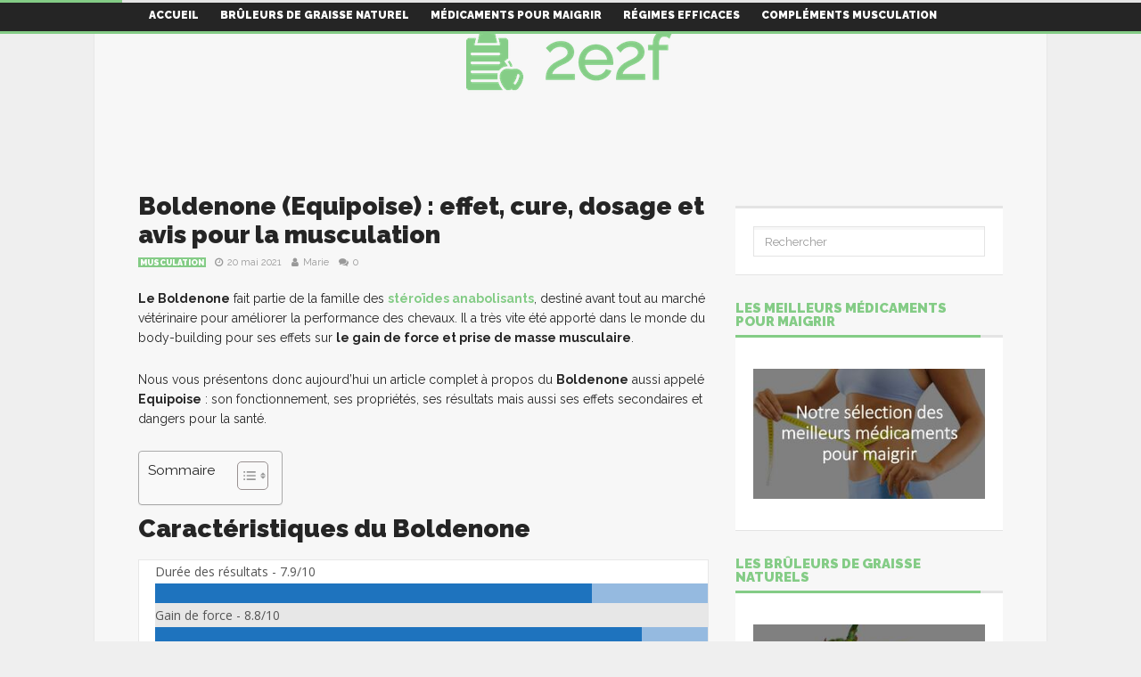

--- FILE ---
content_type: text/html; charset=UTF-8
request_url: https://www.2e2f.fr/boldenone/
body_size: 19719
content:
<!DOCTYPE html>
<!--[if lt IE 7]>      <html lang="fr-FR" class="no-js lt-ie9 lt-ie8 lt-ie7"> <![endif]-->
<!--[if IE 7]>         <html lang="fr-FR" class="no-js lt-ie9 lt-ie8"> <![endif]-->
<!--[if IE 8]>         <html lang="fr-FR" class="no-js lt-ie9"> <![endif]-->
<!--[if gt IE 8]><!--> <html lang="fr-FR" class="no-js"> <!--<![endif]-->
    
	<!-- BEGIN head -->
	<head>        
		<!-- Title -->
		<title>Boldenone : effet, cure, dosage et avis sur l&#039;Equipoise pour la musculation</title><link rel="preload" as="style" href="https://fonts.googleapis.com/css?family=Raleway%3A400%2C700%2C900%7COpen%20Sans%3A400%2C700&#038;subset=latin%2Clatin-ext&#038;display=swap" /><link rel="stylesheet" href="https://fonts.googleapis.com/css?family=Raleway%3A400%2C700%2C900%7COpen%20Sans%3A400%2C700&#038;subset=latin%2Clatin-ext&#038;display=swap" media="print" onload="this.media='all'" /><noscript><link rel="stylesheet" href="https://fonts.googleapis.com/css?family=Raleway%3A400%2C700%2C900%7COpen%20Sans%3A400%2C700&#038;subset=latin%2Clatin-ext&#038;display=swap" /></noscript><style id="rocket-critical-css">.aligncenter{clear:both}@keyframes spin{from{transform:rotate(0deg)}to{transform:rotate(360deg)}}.wp_review_comments_template #commentform input{padding:11px}.wp_review_comments_template #cancel-comment-reply-link{float:right;line-height:24px;margin-top:0}.wp_review_comments_template #cancel-comment-reply-link{margin-bottom:-20px;z-index:100;position:relative}#ez-toc-container ul ul{margin-left:1.5em}#ez-toc-container li,#ez-toc-container ul{margin:0;padding:0}#ez-toc-container li,#ez-toc-container ul,#ez-toc-container ul li{background:0 0;list-style:none none;line-height:1.6;margin:0;overflow:hidden;z-index:1}#ez-toc-container a{color:#444;box-shadow:none;text-decoration:none;text-shadow:none}#ez-toc-container a:visited{color:#9f9f9f}#ez-toc-container.counter-hierarchy ul{counter-reset:item}html{font-family:sans-serif;-webkit-text-size-adjust:100%;-ms-text-size-adjust:100%}body{margin:0}article,aside,header,main,nav{display:block}a{background-color:transparent}h1{margin:.67em 0;font-size:2em}img{border:0}svg:not(:root){overflow:hidden}button,input{margin:0;font:inherit;color:inherit}button{overflow:visible}button{text-transform:none}button{-webkit-appearance:button}button::-moz-focus-inner,input::-moz-focus-inner{padding:0;border:0}input{line-height:normal}input[type=search]{-webkit-box-sizing:content-box;-moz-box-sizing:content-box;box-sizing:content-box;-webkit-appearance:textfield}input[type=search]::-webkit-search-cancel-button,input[type=search]::-webkit-search-decoration{-webkit-appearance:none}*{-webkit-box-sizing:border-box;-moz-box-sizing:border-box;box-sizing:border-box}:after,:before{-webkit-box-sizing:border-box;-moz-box-sizing:border-box;box-sizing:border-box}html{font-size:10px}body{font-family:"Helvetica Neue",Helvetica,Arial,sans-serif;font-size:14px;line-height:1.42857143;color:#333;background-color:#fff}button,input{font-family:inherit;font-size:inherit;line-height:inherit}a{color:#337ab7;text-decoration:none}img{vertical-align:middle}h1,h2{font-family:inherit;font-weight:500;line-height:1.1;color:inherit}h1,h2{margin-top:20px;margin-bottom:10px}h1{font-size:36px}h2{font-size:30px}p{margin:0 0 10px}ul{margin-top:0;margin-bottom:10px}ul ul{margin-bottom:0}.container{padding-right:15px;padding-left:15px;margin-right:auto;margin-left:auto}@media (min-width:768px){.container{width:750px}}@media (min-width:992px){.container{width:970px}}@media (min-width:1200px){.container{width:1170px}}label{display:inline-block;max-width:100%;margin-bottom:5px;font-weight:700}input[type=search]{-webkit-box-sizing:border-box;-moz-box-sizing:border-box;box-sizing:border-box}input[type=search]{-webkit-appearance:none}.container:after,.container:before{display:table;content:" "}.container:after{clear:both}@-ms-viewport{width:device-width}body{font:13px/18px Raleway,sans-serif;color:#252525;background:#efefef;background-size:cover}body:after{width:1070px;content:"";position:fixed;top:0;right:50%;margin-right:-535px;height:100%;background:#f7f7f7;border-left:1px solid #e8e8e8;border-right:1px solid #e8e8e8;z-index:1}h1,h2,p{margin:0;padding:0}h1{font-size:38px;line-height:32px;font-weight:900;margin:0 0 20px 0}h2{font-size:28px;line-height:28px;font-weight:900;margin:0 0 20px 0}a{color:#252525}.container{width:970px!important;position:relative;z-index:10}.menu{margin:0 0 32px 0;border:none;z-index:10000;border-radius:0}.post ul ul{margin:20px 0 20px 20px!important}@media only screen and (min-width:768px) and (max-width:970px){.container{width:750px!important}}@media only screen and (max-width:767px){body{overflow:hidden;overflow-y:auto}.container{width:100%!important;padding:0 10px;overflow:hidden}}.aligncenter{margin:0 auto}img.aligncenter{text-align:center;display:block}.post img{max-width:100%;height:auto}.screen-reader-text{clip:rect(1px,1px,1px,1px);position:absolute!important;height:1px;width:1px;overflow:hidden}.wp-review-loading-msg{display:none}#commentform.wp-review-comment-form input,form.wp-review-comment-form input{width:100%;max-width:100%;height:44px;font-size:16px;padding-left:2.5%;-webkit-box-sizing:border-box;box-sizing:border-box}.animate-spin{-webkit-animation:spin 1s infinite linear;animation:spin 1s infinite linear;display:inline-block}@-webkit-keyframes spin{0%{-webkit-transform:rotate(0deg);transform:rotate(0deg)}to{-webkit-transform:rotate(359deg);transform:rotate(359deg)}}@keyframes spin{0%{-webkit-transform:rotate(0deg);transform:rotate(0deg)}to{-webkit-transform:rotate(359deg);transform:rotate(359deg)}}</style><link rel="preload" href="https://www.2e2f.fr/wp-content/cache/min/1/a4bfb921adf8c8e3b287294400898d1b.css" data-rocket-async="style" as="style" onload="this.onload=null;this.rel='stylesheet'" onerror="this.removeAttribute('data-rocket-async')"  media="all" data-minify="1" />
        
        <!-- Meta tags -->
        <meta name="viewport" content="width=device-width, initial-scale=1.0, minimum-scale=1.0, maximum-scale=1.0, user-scalable=no" />
        <meta charset="utf-8">
        <meta http-equiv="X-UA-Compatible" content="IE=edge,chrome=1">
        
		<link rel="pingback" href="https://www.2e2f.fr/xmlrpc.php" />
        						<link rel="shortcut icon" href="https://www.2e2f.fr/wp-content/uploads/goliath/favicon%20%281%29.png" />
        		        
                
		
				
			<!-- if page is content page -->
						<meta property="og:url" content="https://www.2e2f.fr/boldenone/"/>
			<meta property="og:title" content="Boldenone (Equipoise) : effet, cure, dosage et avis pour la musculation" />
			<meta property="og:description" content="Le Boldenone fait partie de la famille des st&eacute;ro&iuml;des anabolisants, destin&eacute; avant tout au march&eacute; v&eacute;t&eacute;rinaire pour am&eacute;liorer la performance des chevaux. Il a tr&egrave;s vite &eacute;t&eacute; apport&eacute; dans le monde du body-building pour ses effets sur le gain de force et prise de masse musculaire. Nous vous pr&eacute;sentons donc..." />
			<meta property="og:type" content="article" />
			<meta property="og:image" content="https://www.2e2f.fr/wp-content/uploads/2021/05/Boldenone-640x300.png" />			<!-- if page is others -->
			        
				
        <meta name='robots' content='index, follow, max-image-preview:large, max-snippet:-1, max-video-preview:-1' />

	<!-- This site is optimized with the Yoast SEO plugin v19.9 - https://yoast.com/wordpress/plugins/seo/ -->
	<meta name="description" content="Découvrez toutes les informations à savoir sur le stéroïde Boldenone, le précurseur du dopage dans le body-building appelé Equipoise" />
	<link rel="canonical" href="https://www.2e2f.fr/boldenone/" />
	<meta property="og:locale" content="fr_FR" />
	<meta property="og:type" content="article" />
	<meta property="og:title" content="Boldenone : effet, cure, dosage et avis sur l&#039;Equipoise pour la musculation" />
	<meta property="og:description" content="Découvrez toutes les informations à savoir sur le stéroïde Boldenone, le précurseur du dopage dans le body-building appelé Equipoise" />
	<meta property="og:url" content="https://www.2e2f.fr/boldenone/" />
	<meta property="og:site_name" content="2e2f" />
	<meta property="article:published_time" content="2021-05-20T10:16:47+00:00" />
	<meta property="article:modified_time" content="2021-06-02T12:03:49+00:00" />
	<meta property="og:image" content="https://www.2e2f.fr/wp-content/uploads/2021/05/Boldenone.png" />
	<meta property="og:image:width" content="1280" />
	<meta property="og:image:height" content="648" />
	<meta property="og:image:type" content="image/png" />
	<meta name="author" content="Marie" />
	<meta name="twitter:card" content="summary_large_image" />
	<meta name="twitter:label1" content="Écrit par" />
	<meta name="twitter:data1" content="Marie" />
	<meta name="twitter:label2" content="Durée de lecture estimée" />
	<meta name="twitter:data2" content="5 minutes" />
	<script type="application/ld+json" class="yoast-schema-graph">{"@context":"https://schema.org","@graph":[{"@type":"WebPage","@id":"https://www.2e2f.fr/boldenone/","url":"https://www.2e2f.fr/boldenone/","name":"Boldenone : effet, cure, dosage et avis sur l'Equipoise pour la musculation","isPartOf":{"@id":"https://www.2e2f.fr/#website"},"primaryImageOfPage":{"@id":"https://www.2e2f.fr/boldenone/#primaryimage"},"image":{"@id":"https://www.2e2f.fr/boldenone/#primaryimage"},"thumbnailUrl":"https://www.2e2f.fr/wp-content/uploads/2021/05/Boldenone.png","datePublished":"2021-05-20T10:16:47+00:00","dateModified":"2021-06-02T12:03:49+00:00","author":{"@id":"https://www.2e2f.fr/#/schema/person/06354f4ec1c708798b8b05a1ed6011a3"},"description":"Découvrez toutes les informations à savoir sur le stéroïde Boldenone, le précurseur du dopage dans le body-building appelé Equipoise","breadcrumb":{"@id":"https://www.2e2f.fr/boldenone/#breadcrumb"},"inLanguage":"fr-FR","potentialAction":[{"@type":"ReadAction","target":["https://www.2e2f.fr/boldenone/"]}]},{"@type":"ImageObject","inLanguage":"fr-FR","@id":"https://www.2e2f.fr/boldenone/#primaryimage","url":"https://www.2e2f.fr/wp-content/uploads/2021/05/Boldenone.png","contentUrl":"https://www.2e2f.fr/wp-content/uploads/2021/05/Boldenone.png","width":1280,"height":648,"caption":"Boldenone"},{"@type":"BreadcrumbList","@id":"https://www.2e2f.fr/boldenone/#breadcrumb","itemListElement":[{"@type":"ListItem","position":1,"name":"Accueil","item":"https://www.2e2f.fr/"},{"@type":"ListItem","position":2,"name":"Boldenone (Equipoise) : effet, cure, dosage et avis pour la musculation"}]},{"@type":"WebSite","@id":"https://www.2e2f.fr/#website","url":"https://www.2e2f.fr/","name":"2e2f","description":"","potentialAction":[{"@type":"SearchAction","target":{"@type":"EntryPoint","urlTemplate":"https://www.2e2f.fr/?s={search_term_string}"},"query-input":"required name=search_term_string"}],"inLanguage":"fr-FR"},{"@type":"Person","@id":"https://www.2e2f.fr/#/schema/person/06354f4ec1c708798b8b05a1ed6011a3","name":"Marie","image":{"@type":"ImageObject","inLanguage":"fr-FR","@id":"https://www.2e2f.fr/#/schema/person/image/","url":"https://secure.gravatar.com/avatar/aa612ae5f21e78f86b3bb966bb7b4c44?s=96&d=mm&r=g","contentUrl":"https://secure.gravatar.com/avatar/aa612ae5f21e78f86b3bb966bb7b4c44?s=96&d=mm&r=g","caption":"Marie"},"url":"https://www.2e2f.fr/author/marie/"}]}</script>
	<!-- / Yoast SEO plugin. -->


<link rel='dns-prefetch' href='//cdnjs.cloudflare.com' />
<link rel='dns-prefetch' href='//fonts.googleapis.com' />
<link href='https://fonts.gstatic.com' crossorigin rel='preconnect' />
<link rel="alternate" type="application/rss+xml" title="2e2f &raquo; Flux" href="https://www.2e2f.fr/feed/" />
<link rel="alternate" type="application/rss+xml" title="2e2f &raquo; Flux des commentaires" href="https://www.2e2f.fr/comments/feed/" />
<link rel="alternate" type="application/rss+xml" title="2e2f &raquo; Boldenone (Equipoise) : effet, cure, dosage et avis pour la musculation Flux des commentaires" href="https://www.2e2f.fr/boldenone/feed/" />
<style type="text/css">
img.wp-smiley,
img.emoji {
	display: inline !important;
	border: none !important;
	box-shadow: none !important;
	height: 1em !important;
	width: 1em !important;
	margin: 0 0.07em !important;
	vertical-align: -0.1em !important;
	background: none !important;
	padding: 0 !important;
}
</style>
	
<style id='global-styles-inline-css' type='text/css'>
body{--wp--preset--color--black: #000000;--wp--preset--color--cyan-bluish-gray: #abb8c3;--wp--preset--color--white: #ffffff;--wp--preset--color--pale-pink: #f78da7;--wp--preset--color--vivid-red: #cf2e2e;--wp--preset--color--luminous-vivid-orange: #ff6900;--wp--preset--color--luminous-vivid-amber: #fcb900;--wp--preset--color--light-green-cyan: #7bdcb5;--wp--preset--color--vivid-green-cyan: #00d084;--wp--preset--color--pale-cyan-blue: #8ed1fc;--wp--preset--color--vivid-cyan-blue: #0693e3;--wp--preset--color--vivid-purple: #9b51e0;--wp--preset--gradient--vivid-cyan-blue-to-vivid-purple: linear-gradient(135deg,rgba(6,147,227,1) 0%,rgb(155,81,224) 100%);--wp--preset--gradient--light-green-cyan-to-vivid-green-cyan: linear-gradient(135deg,rgb(122,220,180) 0%,rgb(0,208,130) 100%);--wp--preset--gradient--luminous-vivid-amber-to-luminous-vivid-orange: linear-gradient(135deg,rgba(252,185,0,1) 0%,rgba(255,105,0,1) 100%);--wp--preset--gradient--luminous-vivid-orange-to-vivid-red: linear-gradient(135deg,rgba(255,105,0,1) 0%,rgb(207,46,46) 100%);--wp--preset--gradient--very-light-gray-to-cyan-bluish-gray: linear-gradient(135deg,rgb(238,238,238) 0%,rgb(169,184,195) 100%);--wp--preset--gradient--cool-to-warm-spectrum: linear-gradient(135deg,rgb(74,234,220) 0%,rgb(151,120,209) 20%,rgb(207,42,186) 40%,rgb(238,44,130) 60%,rgb(251,105,98) 80%,rgb(254,248,76) 100%);--wp--preset--gradient--blush-light-purple: linear-gradient(135deg,rgb(255,206,236) 0%,rgb(152,150,240) 100%);--wp--preset--gradient--blush-bordeaux: linear-gradient(135deg,rgb(254,205,165) 0%,rgb(254,45,45) 50%,rgb(107,0,62) 100%);--wp--preset--gradient--luminous-dusk: linear-gradient(135deg,rgb(255,203,112) 0%,rgb(199,81,192) 50%,rgb(65,88,208) 100%);--wp--preset--gradient--pale-ocean: linear-gradient(135deg,rgb(255,245,203) 0%,rgb(182,227,212) 50%,rgb(51,167,181) 100%);--wp--preset--gradient--electric-grass: linear-gradient(135deg,rgb(202,248,128) 0%,rgb(113,206,126) 100%);--wp--preset--gradient--midnight: linear-gradient(135deg,rgb(2,3,129) 0%,rgb(40,116,252) 100%);--wp--preset--duotone--dark-grayscale: url('#wp-duotone-dark-grayscale');--wp--preset--duotone--grayscale: url('#wp-duotone-grayscale');--wp--preset--duotone--purple-yellow: url('#wp-duotone-purple-yellow');--wp--preset--duotone--blue-red: url('#wp-duotone-blue-red');--wp--preset--duotone--midnight: url('#wp-duotone-midnight');--wp--preset--duotone--magenta-yellow: url('#wp-duotone-magenta-yellow');--wp--preset--duotone--purple-green: url('#wp-duotone-purple-green');--wp--preset--duotone--blue-orange: url('#wp-duotone-blue-orange');--wp--preset--font-size--small: 13px;--wp--preset--font-size--medium: 20px;--wp--preset--font-size--large: 36px;--wp--preset--font-size--x-large: 42px;}.has-black-color{color: var(--wp--preset--color--black) !important;}.has-cyan-bluish-gray-color{color: var(--wp--preset--color--cyan-bluish-gray) !important;}.has-white-color{color: var(--wp--preset--color--white) !important;}.has-pale-pink-color{color: var(--wp--preset--color--pale-pink) !important;}.has-vivid-red-color{color: var(--wp--preset--color--vivid-red) !important;}.has-luminous-vivid-orange-color{color: var(--wp--preset--color--luminous-vivid-orange) !important;}.has-luminous-vivid-amber-color{color: var(--wp--preset--color--luminous-vivid-amber) !important;}.has-light-green-cyan-color{color: var(--wp--preset--color--light-green-cyan) !important;}.has-vivid-green-cyan-color{color: var(--wp--preset--color--vivid-green-cyan) !important;}.has-pale-cyan-blue-color{color: var(--wp--preset--color--pale-cyan-blue) !important;}.has-vivid-cyan-blue-color{color: var(--wp--preset--color--vivid-cyan-blue) !important;}.has-vivid-purple-color{color: var(--wp--preset--color--vivid-purple) !important;}.has-black-background-color{background-color: var(--wp--preset--color--black) !important;}.has-cyan-bluish-gray-background-color{background-color: var(--wp--preset--color--cyan-bluish-gray) !important;}.has-white-background-color{background-color: var(--wp--preset--color--white) !important;}.has-pale-pink-background-color{background-color: var(--wp--preset--color--pale-pink) !important;}.has-vivid-red-background-color{background-color: var(--wp--preset--color--vivid-red) !important;}.has-luminous-vivid-orange-background-color{background-color: var(--wp--preset--color--luminous-vivid-orange) !important;}.has-luminous-vivid-amber-background-color{background-color: var(--wp--preset--color--luminous-vivid-amber) !important;}.has-light-green-cyan-background-color{background-color: var(--wp--preset--color--light-green-cyan) !important;}.has-vivid-green-cyan-background-color{background-color: var(--wp--preset--color--vivid-green-cyan) !important;}.has-pale-cyan-blue-background-color{background-color: var(--wp--preset--color--pale-cyan-blue) !important;}.has-vivid-cyan-blue-background-color{background-color: var(--wp--preset--color--vivid-cyan-blue) !important;}.has-vivid-purple-background-color{background-color: var(--wp--preset--color--vivid-purple) !important;}.has-black-border-color{border-color: var(--wp--preset--color--black) !important;}.has-cyan-bluish-gray-border-color{border-color: var(--wp--preset--color--cyan-bluish-gray) !important;}.has-white-border-color{border-color: var(--wp--preset--color--white) !important;}.has-pale-pink-border-color{border-color: var(--wp--preset--color--pale-pink) !important;}.has-vivid-red-border-color{border-color: var(--wp--preset--color--vivid-red) !important;}.has-luminous-vivid-orange-border-color{border-color: var(--wp--preset--color--luminous-vivid-orange) !important;}.has-luminous-vivid-amber-border-color{border-color: var(--wp--preset--color--luminous-vivid-amber) !important;}.has-light-green-cyan-border-color{border-color: var(--wp--preset--color--light-green-cyan) !important;}.has-vivid-green-cyan-border-color{border-color: var(--wp--preset--color--vivid-green-cyan) !important;}.has-pale-cyan-blue-border-color{border-color: var(--wp--preset--color--pale-cyan-blue) !important;}.has-vivid-cyan-blue-border-color{border-color: var(--wp--preset--color--vivid-cyan-blue) !important;}.has-vivid-purple-border-color{border-color: var(--wp--preset--color--vivid-purple) !important;}.has-vivid-cyan-blue-to-vivid-purple-gradient-background{background: var(--wp--preset--gradient--vivid-cyan-blue-to-vivid-purple) !important;}.has-light-green-cyan-to-vivid-green-cyan-gradient-background{background: var(--wp--preset--gradient--light-green-cyan-to-vivid-green-cyan) !important;}.has-luminous-vivid-amber-to-luminous-vivid-orange-gradient-background{background: var(--wp--preset--gradient--luminous-vivid-amber-to-luminous-vivid-orange) !important;}.has-luminous-vivid-orange-to-vivid-red-gradient-background{background: var(--wp--preset--gradient--luminous-vivid-orange-to-vivid-red) !important;}.has-very-light-gray-to-cyan-bluish-gray-gradient-background{background: var(--wp--preset--gradient--very-light-gray-to-cyan-bluish-gray) !important;}.has-cool-to-warm-spectrum-gradient-background{background: var(--wp--preset--gradient--cool-to-warm-spectrum) !important;}.has-blush-light-purple-gradient-background{background: var(--wp--preset--gradient--blush-light-purple) !important;}.has-blush-bordeaux-gradient-background{background: var(--wp--preset--gradient--blush-bordeaux) !important;}.has-luminous-dusk-gradient-background{background: var(--wp--preset--gradient--luminous-dusk) !important;}.has-pale-ocean-gradient-background{background: var(--wp--preset--gradient--pale-ocean) !important;}.has-electric-grass-gradient-background{background: var(--wp--preset--gradient--electric-grass) !important;}.has-midnight-gradient-background{background: var(--wp--preset--gradient--midnight) !important;}.has-small-font-size{font-size: var(--wp--preset--font-size--small) !important;}.has-medium-font-size{font-size: var(--wp--preset--font-size--medium) !important;}.has-large-font-size{font-size: var(--wp--preset--font-size--large) !important;}.has-x-large-font-size{font-size: var(--wp--preset--font-size--x-large) !important;}
</style>




<style id='ez-toc-inline-css' type='text/css'>
div#ez-toc-container p.ez-toc-title {font-size: 120%;}div#ez-toc-container p.ez-toc-title {font-weight: 500;}div#ez-toc-container ul li {font-size: 95%;}div#ez-toc-container nav ul ul li ul li {font-size: %!important;}
</style>












<!--[if lt IE 9]>
<link rel='stylesheet' id='vc_lte_ie9-css'  href='https://www.2e2f.fr/wp-content/plugins/js_composer/assets/css/vc_lte_ie9.min.css?ver=6.0.3' type='text/css' media='screen' />
<![endif]-->


<script type='text/javascript' id='gw-tweenmax-js-before'>
var oldGS=window.GreenSockGlobals,oldGSQueue=window._gsQueue,oldGSDefine=window._gsDefine;window._gsDefine=null;delete(window._gsDefine);var gwGS=window.GreenSockGlobals={};
</script>
<script data-minify="1" type='text/javascript' src='https://www.2e2f.fr/wp-content/cache/min/1/ajax/libs/gsap/1.11.2/TweenMax.min.js?ver=1738255483' id='gw-tweenmax-js' defer></script>
<script type='text/javascript' id='gw-tweenmax-js-after'>
try{window.GreenSockGlobals=null;window._gsQueue=null;window._gsDefine=null;delete(window.GreenSockGlobals);delete(window._gsQueue);delete(window._gsDefine);window.GreenSockGlobals=oldGS;window._gsQueue=oldGSQueue;window._gsDefine=oldGSDefine;}catch(e){}
</script>
<script type='text/javascript' src='https://www.2e2f.fr/wp-includes/js/jquery/jquery.min.js?ver=3.6.0' id='jquery-core-js'></script>
<script type='text/javascript' src='https://www.2e2f.fr/wp-includes/js/jquery/jquery-migrate.min.js?ver=3.3.2' id='jquery-migrate-js' defer></script>
<script type='text/javascript' src='https://www.2e2f.fr/wp-content/themes/goliath/theme/assets/js/vendor/modernizr-2.6.2-respond-1.1.0.min.js?ver=6.0.11' id='plsh-modernizr-js' defer></script>
<link rel="https://api.w.org/" href="https://www.2e2f.fr/wp-json/" /><link rel="alternate" type="application/json" href="https://www.2e2f.fr/wp-json/wp/v2/posts/2827" /><link rel="EditURI" type="application/rsd+xml" title="RSD" href="https://www.2e2f.fr/xmlrpc.php?rsd" />
<link rel="wlwmanifest" type="application/wlwmanifest+xml" href="https://www.2e2f.fr/wp-includes/wlwmanifest.xml" /> 
<meta name="generator" content="WordPress 6.0.11" />
<link rel='shortlink' href='https://www.2e2f.fr/?p=2827' />
<link rel="alternate" type="application/json+oembed" href="https://www.2e2f.fr/wp-json/oembed/1.0/embed?url=https%3A%2F%2Fwww.2e2f.fr%2Fboldenone%2F" />
<link rel="alternate" type="text/xml+oembed" href="https://www.2e2f.fr/wp-json/oembed/1.0/embed?url=https%3A%2F%2Fwww.2e2f.fr%2Fboldenone%2F&#038;format=xml" />
<script type="text/javascript">!function(e,t){(e=t.createElement("script")).src="https://cdn.convertbox.com/convertbox/js/embed.js",e.id="app-convertbox-script",e.async=true,e.dataset.uuid="5536ccf0-e5ea-46a4-b531-5d0b8b42b484",document.getElementsByTagName("head")[0].appendChild(e)}(window,document);</script>
<script>var cb_wp=cb_wp || {};cb_wp.is_user_logged_in=false;cb_wp.post_data={"id":2827,"tags":[],"post_type":"post","cats":[6]};</script>
<link rel="preload" as="font" href="https://www.2e2f.fr/wp-content/themes/goliath/theme/assets/fonts/fontawesome-webfont.woff2?v=4.7.0" crossorigin><style type="text/css">body { background-image: none; }
body { background-size: auto; }body { background-color:#efefef; }
body { background-repeat:repeat; }
body { background-attachment:scroll; }
body:after { background-color:#f7f7f7; }
body:after { border-left:1px solid #e8e8e8; }
body:after { border-right:1px solid #e8e8e8; }
body:after { opacity:1; }
body, .form-control { font-family:Raleway, Arial, sans-serif; }
.header .logo-text { font-family:Raleway, Arial, sans-serif; }
.menu .nav > .menu-item > a, .default-dropdown { font-family:Raleway, Arial, sans-serif; }
.title-default { font-family:Raleway, Arial, sans-serif; }
body { color:#252525; }
a { color:#252525; }
.tag-1, .form-control { border:1px solid #e4e4e4; }
.tag-1 s, .form-control { border-left:1px solid #e4e4e4; }
.panel-default, .slider-tabs .items .item, .widget-tabs .items, .blog-block-1 .post-item, .blog-block-2 .post-item { border-bottom:1px solid #e4e4e4; }
.post-1 .overview, .post-1-navbar li a, .post table td, .post table tbody th, .photo-galleries .items, .post table thead th, .widget-content { border-bottom:1px solid #e4e4e4; }
.widget-tabs .post-item, .archives .table td, .post-block-1 .post-item, .post-block-2 .post-item, .post-1 .overview .items .row, .comments ul > li, .goliath_archive .items ul li { border-top:1px solid #e4e4e4; }
.post-1-navbar { border-top:3px solid #e4e4e4; }
@media only screen and (min-width: 768px) and (max-width: 1320px) {.post-1-navbar li a { border-right:1px solid #e4e4e4; }
}.read-progress, .search-results .gallery-widget:after, .post-1 .overview .items .rating .content span { background:#e4e4e4; }
.title-default { box-shadow:#e4e4e4 0 -3px 0 inset; }
.post-block-1 .slider .thumbs { box-shadow:0 -3px 0 #e4e4e4 inset; }
.post-1-navbar { box-shadow:0 -1px 0 #e4e4e4 inset; }
.copyright { box-shadow:#e4e4e4 0 -3px 0 inset; }
.gallery-item-open .thumbs { box-shadow:0 -3px 0 #e4e4e4 inset; }
.form-control:focus { border:1px solid #d9d9d9; }
.pagination a, .pagination span, .back-to-top, .back-to-top:hover { border-bottom:1px solid #d9d9d9!important; }
.slider-tabs .items .item, .widget-tabs .items, .post-1 .overview .items, .widget-content { background:#fff; }
.carousel-control.left, .carousel-control.right { background:#fff; }
.button-1.white, .form-control, .post code, .post pre, .pagination a { background:#fff; }
.form-control { color:#252525; }
.title-default > a:hover, .title-default > a.active, .title-default .view-all:hover:after, .trending .controls a:hover, .trending .controls a.active, .title-default > span.active { color:#84cc86; }
.title-default > a.active { box-shadow:#84cc86 0 -3px 0 inset; }
.title-default > span.active  { box-shadow:#84cc86 0 -3px 0 inset; }
.back-to-top, .btn-default, .show-more-link:hover:after, .carousel-control { color:#84cc86; }
.tag-default, .stars { background:#84cc86; }
.post-image-sharrre { background:#84cc86; }
.trending .hotness { color:#84cc86; }
.woocommerce .products .star-rating, .woocommerce-page .products .star-rating, .woocommerce .star-rating, .woocommerce-page .star-rating, .woocommerce .widget_price_filter .ui-slider .ui-slider-range, .woocommerce-page .widget_price_filter .ui-slider .ui-slider-range, .woocommerce .widget_layered_nav_filters ul li a, .woocommerce-page .widget_layered_nav_filters ul li a { background-color:#84cc86; }
.woocommerce ul.products li.product a:hover img, .woocommerce-page ul.products li.product a:hover img, .woocommerce .widget_layered_nav_filters ul li a, .woocommerce-page .widget_layered_nav_filters ul li a  { border:1px solid #84cc86; }
footer .title-default > span.active  { color:#ff5732; }
footer .title-default > span.active  { box-shadow:#ff5732 0 -3px 0 inset; }
a:hover, .trending .social a:hover, .legend-default a:hover, .tag-default:hover, .more-link:hover:after, .reply-link:hover:after, .title-default .go-back:hover:after { color:#84cc86; }
.post-1 .post .gallery-widget a:hover, .panel-default .panel-title a, .hotness { color:#84cc86; }
.header .logo-text h2, .menu .nav li > a:hover, .menu .nav li > a:hover:after, .menu .nav .new-stories.new a, .navbar .dropdown.open > a, .navbar .dropdown.open > a:hover { color:#84cc86; }
.navbar .dropdown.open .dropdown-toggle:after, .menu .dropdown-menu .items .item a:hover, .menu .dropdown-menu .sorting a:hover, .menu .dropdown-menu .post-block-1 .post-item h2 a:hover { color:#84cc86; }
.mosaic a:hover, .slider-tabs .post-item-overlay h2 a:hover, .widget-tabs .post-item-overlay .title h2 a:hover, .post-block-1 .post-item-overlay h2 a:hover { color:#84cc86; }
.post-block-2 .post-item-featured-overlay h2 a:hover, .post-block-2 .post-item-overlay .title h2 a:hover, .post-block-3 .post-item-overlay .title h2 a:hover, .blog-block-1 .post-item-overlay h2 a:hover, .blog-block-2 .post-item-overlay h2 a:hover { color:#84cc86; }
.post-1 .post p a, .post-1 .post .gallery-widget a:hover, .post-1-navbar li a:hover:after, .post-1-navbar li.active a, .post-1-navbar li.active a:hover:after { color:#84cc86; }
.post code, .post pre, .about-author .about .social a:hover, .sticky:after, .latest-galleries .gallery-item a:hover, .gallery-item-open .control a:hover, .footer a:hover, .copyright a:hover { color:#84cc86; }
.more-link, .reply-link, .show-more-link, .carousel-control:hover, .carousel-control:active, .pagination .active a, .pagination span,  .comment-reply-link { color:#84cc86!important; }
.button-1 { color:#84cc86; }
.wpb_tabs .wpb_tabs_nav > li.ui-tabs-active > a,  .wpb_accordion .wpb_accordion_wrapper .ui-accordion-header-active a,  .wpb_toggle.wpb_toggle_title_active, .wpb_tour .wpb_tabs_nav li.ui-tabs-active a { color:#84cc86; }
.menu .nav .dropdown-menu li.active > a:hover,  .header .logo-text h2 a, .pagination span, #reply-title a, .comment-reply-link:hover:after, .latest-galleries .carousel-control i, .wpcf7 input[type=submit] { color:#84cc86; }
.back-to-top:hover, .tag-1.active, .tag-1.active:hover span, .carousel-control:hover, .read-progress span, .navbar-wrapper-responsive .bars.open > a, .post-1 .overview .items .rating .content span s { background:#84cc86!important; }
.menu .nav > .active > a, .menu .nav > .active > a:hover, .menu .nav > .active:hover > a, .btn-default:hover, .menu .dropdown-menu .btn-default:hover, .button-1:hover, .button-1.color:hover, .button-1.white:hover { background:#84cc86; }
.post q, blockquote, .post dl { border-left:3px solid #84cc86; }
.post-block-1 .slider .thumbs .active, .post-block-1 .slider .thumbs a:hover, .gallery-item-open .thumbs .active, .gallery-item-open .thumbs a:hover { box-shadow:0 -3px 0 #84cc86 inset; }
.menu .container { box-shadow:#84cc86 0 3px 0; }
.dropdown-menu { box-shadow:rgba(0, 0, 0, 0.2) 0 3px 0 0, #000 0 -1px 0 inset, #84cc86 0 3px 0 inset; }
.wpb_tabs .wpb_tabs_nav > li.ui-tabs-active > a { box-shadow:#84cc86 0 -3px 0 inset; }
.tag-1.active  { border:1px solid #84cc86 !important; }
.navbar-wrapper-responsive .menu .nav .search:after { color:#84cc86 !important; }
.affix .navbar { box-shadow:#84cc86 0 -3px 0 inset; }
.woocommerce #content input.button, .woocommerce #respond input#submit, .woocommerce a.button, .woocommerce button.button, .woocommerce input.button, .woocommerce-page #content input.button, .woocommerce-page #respond input#submit, .woocommerce-page a.button, .woocommerce-page button.button, .woocommerce-page input.button { color:#84cc86; }
.woocommerce #content input.button:hover, .woocommerce #respond input#submit:hover, .woocommerce a.button:hover, .woocommerce button.button:hover, .woocommerce input.button:hover, .woocommerce-page #content input.button:hover, .woocommerce-page #respond input#submit:hover, .woocommerce-page a.button:hover, .woocommerce-page button.button:hover, .woocommerce-page input.button:hover { background-color:#84cc86; }
.woocommerce #content input.button.alt:hover, .woocommerce #respond input#submit.alt:hover, .woocommerce a.button.alt:hover, .woocommerce button.button.alt:hover, .woocommerce input.button.alt:hover, .woocommerce-page #content input.button.alt:hover, .woocommerce-page #respond input#submit.alt:hover, .woocommerce-page a.button.alt:hover, .woocommerce-page button.button.alt:hover, .woocommerce-page input.button.alt:hover { background-color:#84cc86!important; }
.woocommerce #content div.product .woocommerce-tabs ul.tabs li.active, .woocommerce div.product .woocommerce-tabs ul.tabs li.active, .woocommerce-page #content div.product .woocommerce-tabs ul.tabs li.active, .woocommerce-page div.product .woocommerce-tabs ul.tabs li.active { box-shadow:#84cc86 0 -3px 0 inset; }
.woocommerce #content div.product .woocommerce-tabs ul.tabs li.active, .woocommerce div.product .woocommerce-tabs ul.tabs li.active, .woocommerce-page #content div.product .woocommerce-tabs ul.tabs li.active, .woocommerce-page div.product .woocommerce-tabs ul.tabs li.active, .woocommerce-page .cart-collaterals .shipping_calculator h2 a, .woocommerce .addresses .edit, .widget_shopping_cart .total .amount { color:#84cc86; }
.back-to-top, .btn-default { background:#e7e7e7; }
.pagination a, .pagination span { background:#e7e7e7!important; }
.menu .container, .affix .navbar, .menu .dropdown-menu .btn-default { background:#252525; }
.menu .nav li > a, .menu .dropdown-menu .btn-default { color:#fff; }
.constellation .dropdown-menu { background:#333; }
.navbar-wrapper-responsive .dropdown-menu.full-width  { background:#333; }
.footer { background:#252525; }
.blog-block-2 .post-item-overlay, .post-block-1 .post-item-overlay, .post-block-2 .post-item-overlay, .slider-tabs .post-item-overlay, .widget-tabs .post-item-overlay, .blog-block-1 .post-item-overlay, .post-block-3 .post-item-overlay { background:#252525; }
.blog-block-2 .post-item-overlay, .post-block-1 .post-item-overlay, .post-block-2 .post-item-overlay, .slider-tabs .post-item-overlay, .widget-tabs .post-item-overlay, .blog-block-1 .post-item-overlay, .post-block-3 .post-item-overlay { color:#ffffff; }
.blog-block-2 .post-item-overlay h2 a, .post-block-1 .post-item-overlay h2 a, .post-block-2 .post-item-overlay .title h2 a, .slider-tabs .post-item-overlay h2 a, .widget-tabs .post-item-overlay .title h2 a, .blog-block-1 .post-item-overlay h2 a, .post-block-3 .post-item-overlay .title h2 a, .info-box.success p, .info-box.warning p { color:#ffffff; }
</style>       <!--Customizer CSS--> 
       <style type="text/css">
                  </style> 
       <!--/Customizer CSS -->

       <!-- User css -->
       <style type="text/css">
           .post-1 .post ul {
	font-size: 14px;
	font-weight: normal;
	line-height: 26px;
	padding: 0;
	margin: 0 0 25px 18px;
}       </style>
       <!--/User CSS -->

       <!-- User JS -->
       <script type="text/javascript">
                  </script>
       <!--/User JS -->


       <!-- Javascript settings -->
       <script type="text/javascript">
            var plsh_settings = new Object();
       </script>
       <!-- Javascript settings -->

       <meta name="generator" content="Planetshine - Goliath - 1"><meta name="generator" content="Powered by WPBakery Page Builder - drag and drop page builder for WordPress."/>
<link rel="icon" href="https://www.2e2f.fr/wp-content/uploads/2020/06/cropped-favicon-32x32.png" sizes="32x32" />
<link rel="icon" href="https://www.2e2f.fr/wp-content/uploads/2020/06/cropped-favicon-192x192.png" sizes="192x192" />
<link rel="apple-touch-icon" href="https://www.2e2f.fr/wp-content/uploads/2020/06/cropped-favicon-180x180.png" />
<meta name="msapplication-TileImage" content="https://www.2e2f.fr/wp-content/uploads/2020/06/cropped-favicon-270x270.png" />
<noscript><style> .wpb_animate_when_almost_visible { opacity: 1; }</style></noscript><noscript><style id="rocket-lazyload-nojs-css">.rll-youtube-player, [data-lazy-src]{display:none !important;}</style></noscript><script>
/*! loadCSS rel=preload polyfill. [c]2017 Filament Group, Inc. MIT License */
(function(w){"use strict";if(!w.loadCSS){w.loadCSS=function(){}}
var rp=loadCSS.relpreload={};rp.support=(function(){var ret;try{ret=w.document.createElement("link").relList.supports("preload")}catch(e){ret=!1}
return function(){return ret}})();rp.bindMediaToggle=function(link){var finalMedia=link.media||"all";function enableStylesheet(){link.media=finalMedia}
if(link.addEventListener){link.addEventListener("load",enableStylesheet)}else if(link.attachEvent){link.attachEvent("onload",enableStylesheet)}
setTimeout(function(){link.rel="stylesheet";link.media="only x"});setTimeout(enableStylesheet,3000)};rp.poly=function(){if(rp.support()){return}
var links=w.document.getElementsByTagName("link");for(var i=0;i<links.length;i++){var link=links[i];if(link.rel==="preload"&&link.getAttribute("as")==="style"&&!link.getAttribute("data-loadcss")){link.setAttribute("data-loadcss",!0);rp.bindMediaToggle(link)}}};if(!rp.support()){rp.poly();var run=w.setInterval(rp.poly,500);if(w.addEventListener){w.addEventListener("load",function(){rp.poly();w.clearInterval(run)})}else if(w.attachEvent){w.attachEvent("onload",function(){rp.poly();w.clearInterval(run)})}}
if(typeof exports!=="undefined"){exports.loadCSS=loadCSS}
else{w.loadCSS=loadCSS}}(typeof global!=="undefined"?global:this))
</script>		<script>var clicky_site_ids = clicky_site_ids || []; clicky_site_ids.push(101199795);</script>
<script async src="//static.getclicky.com/js"></script>

	</head>
    	<body class="post-template-default single single-post postid-2827 single-format-standard preload wp_review_comments_template wpb-js-composer js-comp-ver-6.0.3 vc_responsive">
            
 <div class="read-progress"><span style="width: 40%;"></span></div> 
<!-- Header -->
<header class="container header">
    
            <div class="logo-image">
            <a href="https://www.2e2f.fr/"><img src="data:image/svg+xml,%3Csvg%20xmlns='http://www.w3.org/2000/svg'%20viewBox='0%200%200%200'%3E%3C/svg%3E" alt="logo 2e2f" data-lazy-src="https://www.2e2f.fr/wp-content/uploads/goliath/logo-2e2f-2.png"><noscript><img src="https://www.2e2f.fr/wp-content/uploads/goliath/logo-2e2f-2.png" alt="logo 2e2f"></noscript></a>
        </div>
        
    </header>

<!-- Menu responsive -->
<div class="navbar-wrapper navbar-wrapper-responsive">
    <div class="navbar navbar-default menu">
        <div class="container">
            <ul class="nav">
                <li class="active">
                    
                </li>
                <li class="dropdown bars">
                    <a href="#" class="dropdown-toggle" data-toggle="dropdown"><i class="fa fa-bars"></i></a>
                    
                    <div class="dropdown-menu full-width mobile-menu"><ul id="mobile-menu" class=""><li id="menu-item-9" class="menu-item menu-item-type-custom menu-item-object-custom menu-item-home menu-item-9"><a href="https://www.2e2f.fr/">Accueil</a></li>
<li id="menu-item-999" class="menu-item menu-item-type-custom menu-item-object-custom menu-item-999"><a href="https://www.2e2f.fr/bruleur-de-graisse-naturel/">Brûleurs de graisse naturel</a></li>
<li id="menu-item-1000" class="menu-item menu-item-type-custom menu-item-object-custom menu-item-1000"><a href="https://www.2e2f.fr/medicaments-pour-maigrir/">Médicaments pour maigrir</a></li>
<li id="menu-item-1841" class="menu-item menu-item-type-custom menu-item-object-custom menu-item-1841"><a href="https://www.2e2f.fr/regime-efficace/">Régimes efficaces</a></li>
<li id="menu-item-2919" class="menu-item menu-item-type-post_type menu-item-object-post menu-item-2919"><a href="https://www.2e2f.fr/complement-alimentaire-musculation/">Compléments musculation</a></li>
<li id="menu-item-2920" class="menu-item menu-item-type-post_type menu-item-object-post menu-item-2920"><a href="https://www.2e2f.fr/steroide-anabolisant/">Stéroïdes</a></li>
</ul></div>                </li>
                
                                
                                <li class="dropdown search">
                    
                    <form method="get" action="https://www.2e2f.fr/">
                        <input type="text" name="s" class="form-control" placeholder="Rechercher" />
                    </form>
                    
                    <a href="#" class="dropdown-toggle" data-toggle="dropdown"><i class="fa fa-search"></i></a>
                </li>
                                
            </ul>
        </div>
    </div>
</div>

<!-- Menu -->
<div class="navbar-wrapper">
    <div class="navbar navbar-default menu">
        <div class="container">
            <div class="default-menu"><ul id="menu-primary" class="nav"><li class="menu-item menu-item-type-custom menu-item-object-custom menu-item-home menu-item-9"><a title="Accueil" href="https://www.2e2f.fr/">Accueil</a></li>
<li class="menu-item menu-item-type-custom menu-item-object-custom menu-item-999"><a title="Brûleurs de graisse naturel" href="https://www.2e2f.fr/bruleur-de-graisse-naturel/">Brûleurs de graisse naturel</a></li>
<li class="menu-item menu-item-type-custom menu-item-object-custom menu-item-1000"><a title="Médicaments pour maigrir" href="https://www.2e2f.fr/medicaments-pour-maigrir/">Médicaments pour maigrir</a></li>
<li class="menu-item menu-item-type-custom menu-item-object-custom menu-item-1841"><a title="Régimes efficaces" href="https://www.2e2f.fr/regime-efficace/">Régimes efficaces</a></li>
<li class="menu-item menu-item-type-post_type menu-item-object-post menu-item-2919"><a title="Compléments musculation" href="https://www.2e2f.fr/complement-alimentaire-musculation/">Compléments musculation</a></li>
<li class="menu-item menu-item-type-post_type menu-item-object-post menu-item-2920"><a title="Stéroïdes" href="https://www.2e2f.fr/steroide-anabolisant/">Stéroïdes</a></li>
</ul></div>                    </div>
    </div>
</div>				
				

<!-- Homepage content -->
<div class="container homepage-content hfeed thumb-no_image">
    
    
    <div class="main-content-column-1  left">

        <!-- Post -->
        <div class="post-1 hentry no-image-share-review post-2827 post type-post status-publish format-standard has-post-thumbnail category-musculation" itemscope itemtype="http://data-vocabulary.org/NewsArticle">
            
                                                
            <div class="title">
                <h1 id="intro"><a href="https://www.2e2f.fr/boldenone/" class="entry-title"  itemprop="headline">Boldenone (Equipoise) : effet, cure, dosage et avis pour la musculation</a></h1>
                
                                <p>
    <a href="https://www.2e2f.fr/category/musculation/" title="Musculation" class="tag-default">Musculation</a>
    <span class="legend-default">
        <i class="fa fa-clock-o"></i><span class="updated" >20 mai 2021</span>
        <i class="fa fa-user"></i><span >Marie</span> <a href="https://www.2e2f.fr/boldenone/#respond" class="comment-link"><i class="fa fa-comments"></i>0</a>     </span>
</p>
                                
                            </div>
            
            <span class="item-summary-hidden" itemprop="description">Le Boldenone fait partie de la famille des stéroïdes anabolisants, destiné avant tout au marché vétérinaire pour améliorer la performance des chevaux. Il a...</span>
             <img class="item-image-hidden" itemprop="image" src="data:image/svg+xml,%3Csvg%20xmlns='http://www.w3.org/2000/svg'%20viewBox='0%200%200%200'%3E%3C/svg%3E" alt="Boldenone (Equipoise) : effet, cure, dosage et avis pour la musculation" data-lazy-src="https://www.2e2f.fr/wp-content/uploads/2021/05/Boldenone-640x300.png" /><noscript><img class="item-image-hidden" itemprop="image" src="https://www.2e2f.fr/wp-content/uploads/2021/05/Boldenone-640x300.png" alt="Boldenone (Equipoise) : effet, cure, dosage et avis pour la musculation" /></noscript>                 
            <div class="post"  itemprop="articleBody"><p><strong>Le Boldenone</strong> fait partie de la famille des <a href="https://www.2e2f.fr/steroide-anabolisant/">stéroïdes anabolisants</a>, destiné avant tout au marché vétérinaire pour améliorer la performance des chevaux. Il a très vite été apporté dans le monde du body-building pour ses effets sur <strong>le gain de force et prise de masse musculaire</strong>.</p>
<p>Nous vous présentons donc aujourd’hui un article complet à propos du <strong>Boldenone</strong> aussi appelé <strong>Equipoise</strong> : son fonctionnement, ses propriétés, ses résultats mais aussi ses effets secondaires et dangers pour la santé.</p>
<div id="ez-toc-container" class="ez-toc-v2_0_35_1 counter-hierarchy ez-toc-counter ez-toc-grey ez-toc-container-direction">
<div class="ez-toc-title-container">
<p class="ez-toc-title">Sommaire</p>
<span class="ez-toc-title-toggle"><a href="#" class="ez-toc-pull-right ez-toc-btn ez-toc-btn-xs ez-toc-btn-default ez-toc-toggle" style="display: none;"><label for="item" aria-label="Table des matières"><span style="display: flex;align-items: center;width: 35px;height: 30px;justify-content: center;"><svg style="fill: #999;color:#999" xmlns="http://www.w3.org/2000/svg" class="list-377408" width="20px" height="20px" viewBox="0 0 24 24" fill="none"><path d="M6 6H4v2h2V6zm14 0H8v2h12V6zM4 11h2v2H4v-2zm16 0H8v2h12v-2zM4 16h2v2H4v-2zm16 0H8v2h12v-2z" fill="currentColor"></path></svg><svg style="fill: #999;color:#999" class="arrow-unsorted-368013" xmlns="http://www.w3.org/2000/svg" width="10px" height="10px" viewBox="0 0 24 24" version="1.2" baseProfile="tiny"><path d="M18.2 9.3l-6.2-6.3-6.2 6.3c-.2.2-.3.4-.3.7s.1.5.3.7c.2.2.4.3.7.3h11c.3 0 .5-.1.7-.3.2-.2.3-.5.3-.7s-.1-.5-.3-.7zM5.8 14.7l6.2 6.3 6.2-6.3c.2-.2.3-.5.3-.7s-.1-.5-.3-.7c-.2-.2-.4-.3-.7-.3h-11c-.3 0-.5.1-.7.3-.2.2-.3.5-.3.7s.1.5.3.7z"/></svg></span></label><input type="checkbox" id="item"></a></span></div>
<nav><ul class='ez-toc-list ez-toc-list-level-1' style='display:none'><li class='ez-toc-page-1 ez-toc-heading-level-2'><a class="ez-toc-link ez-toc-heading-1" href="#Caracteristiques_du_Boldenone" title="Caractéristiques du Boldenone">Caractéristiques du Boldenone</a></li><li class='ez-toc-page-1 ez-toc-heading-level-2'><a class="ez-toc-link ez-toc-heading-2" href="#Quest-ce_que_le_Boldenone" title="Qu’est-ce que le Boldenone ?">Qu’est-ce que le Boldenone ?</a></li><li class='ez-toc-page-1 ez-toc-heading-level-2'><a class="ez-toc-link ez-toc-heading-3" href="#Comment_prendre_le_Boldenone" title="Comment prendre le Boldenone ?">Comment prendre le Boldenone ?</a></li><li class='ez-toc-page-1 ez-toc-heading-level-2'><a class="ez-toc-link ez-toc-heading-4" href="#Quels_sont_les_resultats_de_ce_steroide" title="Quels sont les résultats de ce stéroïde ?">Quels sont les résultats de ce stéroïde ?</a></li><li class='ez-toc-page-1 ez-toc-heading-level-2'><a class="ez-toc-link ez-toc-heading-5" href="#Quels_sont_les_risques_et_les_effets_secondaires" title="Quels sont les risques et les effets secondaires ?">Quels sont les risques et les effets secondaires ?</a></li><li class='ez-toc-page-1 ez-toc-heading-level-2'><a class="ez-toc-link ez-toc-heading-6" href="#Qui_sont_les_utilisateurs_du_steroide_de_lEquipoise" title="Qui sont les utilisateurs du stéroïde de l’Equipoise ?">Qui sont les utilisateurs du stéroïde de l’Equipoise ?</a></li><li class='ez-toc-page-1 ez-toc-heading-level-2'><a class="ez-toc-link ez-toc-heading-7" href="#Linterdiction_du_Boldenone_en_France" title="L’interdiction du Boldenone en France">L’interdiction du Boldenone en France</a></li></ul></nav></div>
<h2><span class="ez-toc-section" id="Caracteristiques_du_Boldenone"></span>Caractéristiques du Boldenone<span class="ez-toc-section-end"></span></h2>
	
	<style type="text/css">
		.wp-review-2827.review-wrapper { font-family: 'Open Sans', sans-serif; }
	</style>

<div id="review" class="review-wrapper wp-review-2827 wp-review-point-type wp-review-default-template delay-animation">
				
	
	<ul class="review-list">
			<li>
			<span>Durée des résultats - <span>7.9/10</span></span>
			<div class="review-point">
	<div class="review-result-wrapper" style="background-color: #95bae0">
		<div class="review-result" style="width:79%; background-color: #1e73be;"></div>
		<div class="review-result-text" style="color: #e7e7e7;">7.9/10</div>
	</div>
</div><!-- .review-percentage -->
		</li>
			<li>
			<span>Gain de force - <span>8.8/10</span></span>
			<div class="review-point">
	<div class="review-result-wrapper" style="background-color: #95bae0">
		<div class="review-result" style="width:88%; background-color: #1e73be;"></div>
		<div class="review-result-text" style="color: #e7e7e7;">8.8/10</div>
	</div>
</div><!-- .review-percentage -->
		</li>
			<li>
			<span>Prise de masse musculaire - <span>7.8/10</span></span>
			<div class="review-point">
	<div class="review-result-wrapper" style="background-color: #95bae0">
		<div class="review-result" style="width:78%; background-color: #1e73be;"></div>
		<div class="review-result-text" style="color: #e7e7e7;">7.8/10</div>
	</div>
</div><!-- .review-percentage -->
		</li>
			<li>
			<span>Toxicité pour le corps - <span>7.6/10</span></span>
			<div class="review-point">
	<div class="review-result-wrapper" style="background-color: #95bae0">
		<div class="review-result" style="width:76%; background-color: #1e73be;"></div>
		<div class="review-result-text" style="color: #e7e7e7;">7.6/10</div>
	</div>
</div><!-- .review-percentage -->
		</li>
			<li>
			<span>Effets indésirables - <span>9.1/10</span></span>
			<div class="review-point">
	<div class="review-result-wrapper" style="background-color: #95bae0">
		<div class="review-result" style="width:91%; background-color: #1e73be;"></div>
		<div class="review-result-text" style="color: #e7e7e7;">9.1/10</div>
	</div>
</div><!-- .review-percentage -->
		</li>
			<li>
			<span>Brûleur de graisse - <span>1.6/10</span></span>
			<div class="review-point">
	<div class="review-result-wrapper" style="background-color: #95bae0">
		<div class="review-result" style="width:16%; background-color: #1e73be;"></div>
		<div class="review-result-text" style="color: #e7e7e7;">1.6/10</div>
	</div>
</div><!-- .review-percentage -->
		</li>
			<li>
			<span>Coupe faim - <span>1.9/10</span></span>
			<div class="review-point">
	<div class="review-result-wrapper" style="background-color: #95bae0">
		<div class="review-result" style="width:19%; background-color: #1e73be;"></div>
		<div class="review-result-text" style="color: #e7e7e7;">1.9/10</div>
	</div>
</div><!-- .review-percentage -->
		</li>
	</ul><!-- End .review-list -->

	
	
	<div class="user-review-area comments-review-area">
	<div class="review-star">
	<div class="review-result-wrapper" style="color: #95bae0;">
						<i class="fa fa-star"></i>
								<i class="fa fa-star"></i>
								<i class="fa fa-star"></i>
								<i class="fa fa-star"></i>
								<i class="fa fa-star"></i>
				
		<div class="review-result" style="width:0%; color:#1e73be;">
								<i class="fa fa-star"></i>
										<i class="fa fa-star"></i>
										<i class="fa fa-star"></i>
										<i class="fa fa-star"></i>
										<i class="fa fa-star"></i>
							</div><!-- .review-result -->

	</div><!-- .review-result-wrapper -->
	
</div><!-- .review-star -->
	<div class="user-total-wrapper">
		<span class="user-review-title">Comments Rating</span>
		<span class="review-total-box">
						<span class="wp-review-user-rating-total">0</span>
			<small>(<span class="wp-review-user-rating-counter">0</span> reviews)</small>
			<br />
			<small class="awaiting-response-wrapper"></small>
		</span>
	</div>
</div><!-- End .comments-review-area -->

	
	</div>

<style type="text/css">
	.wp-review-2827.review-wrapper {
		width: 100%;
		float: left;
	}
	.wp-review-2827.review-wrapper,
	.wp-review-2827 .review-title,
	.wp-review-2827 .review-desc p,
	.wp-review-2827 .reviewed-item p {
		color: #555555;
	}
	.wp-review-2827 .review-title {
		padding-top: 15px;
		font-weight: bold;
	}
	.wp-review-2827 .review-links a {
		color: #1e73be;
	}
	.wp-review-2827 .review-links a:hover {
		background: #1e73be;
		color: #fff;
	}
	.wp-review-2827 .review-list li,
	.wp-review-2827.review-wrapper {
		background: #ffffff;
	}
	.wp-review-2827 .review-title,
	.wp-review-2827 .review-list li:nth-child(2n),
	.wp-review-2827 .wpr-user-features-rating .user-review-title {
		background: #e7e7e7;
	}
	.wp-review-2827.review-wrapper,
	.wp-review-2827 .review-title,
	.wp-review-2827 .review-list li,
	.wp-review-2827 .review-list li:last-child,
	.wp-review-2827 .user-review-area,
	.wp-review-2827 .reviewed-item,
	.wp-review-2827 .review-links,
	.wp-review-2827 .wpr-user-features-rating {
		border-color: #e7e7e7;
	}
	.wp-review-2827 .wpr-rating-accept-btn {
		background: #1e73be;
	}
	.wp-review-2827.review-wrapper .user-review-title {
		color: inherit;
	}
	.wp-review-2827.review-wrapper .user-review-area .review-circle { height: 32px; }
</style>

<h2><span class="ez-toc-section" id="Quest-ce_que_le_Boldenone"></span>Qu’est-ce que le Boldenone ?<span class="ez-toc-section-end"></span></h2>
<p>Le Boldenone est un <strong>stéroïde anabolisant androgénique</strong> modéré comparé à ses concurrents comme le <a href="https://www.2e2f.fr/nandrolone/" target="_blank" rel="noopener">Nandrolone</a> ou le <a href="https://www.2e2f.fr/dianabol/" target="_blank" rel="noopener">Dianabol</a>. Il n’est pas reconnu, à faible dose comme une testostérone exogène et possède donc moins d’effets androgènes. le Boldenone <strong>agit directement sur le système sanguin</strong> en augmentant l’hématopoïèse (production de globules rouges). Deux variantes ont été trouvées sur le marché :</p>
<ul>
<li><strong>Boldenone undécyclénate</strong> : son activité est avant tout androgène et est utilisé pour booster la prise de masse musculaire.</li>
<li><strong>Boldenone équipoise</strong> : celui-ci favorise la production de globules rouges et le développement de la force physique.</li>
</ul>
<p>Il a été avant tout utilisé à des fins vétérinaires pour augmenter l’apparence physique des chevaux ainsi que leurs performances. Mais, grâce à ses résultats exceptionnels, le monde du body-building s’en est vite emparé pour <strong>améliorer la masse musculaire des athlètes</strong> et leurs performances physiques et sportives. Suite à plusieurs effets indésirables, il est devenu illégal d’en utiliser.</p>
<h2><span class="ez-toc-section" id="Comment_prendre_le_Boldenone"></span>Comment prendre le Boldenone ?<span class="ez-toc-section-end"></span></h2>
<p>Il est essentiel de garder en tête que le Boldenone est un produit dopant entièrement interdit à la consommation. Notons donc que <strong>son utilisation reste interdite</strong> et que cela peut coûter cher aux athlètes de haut niveau en termes de suspension mais aussi d’effets indésirables sur la santé.</p>
<h3>La posologie de l’Equipoise</h3>
<p>Le Boldenone se trouve<strong> sous forme d’injection une à deux fois par semaine</strong>, avec une dose allant de 200 à 600mg. Il est aussi possible de faire des injections tous les jours, mais dans ce cas la quantité administrée sera de 25mg/ml.  Bien sûr, <strong>le dosage varie selon l’individu</strong>, ses conditions physiques et de santé générale.</p>
<h3>La durée d’action</h3>
<p>Généralement, une<strong> cure de Boldenone dure 3 mois</strong> pour voir des résultats intéressant chez le consommateur. A noter que même après les 3 mois d’utilisation, il est possible de retrouver des traces du Boldenone dans vos urines lors d’un test antidopage.</p>
<p><img class="aligncenter wp-image-2829" src="data:image/svg+xml,%3Csvg%20xmlns='http://www.w3.org/2000/svg'%20viewBox='0%200%20539%20273'%3E%3C/svg%3E" alt="Boldenone" width="539" height="273" data-lazy-srcset="https://www.2e2f.fr/wp-content/uploads/2021/05/Boldenone.png 1280w, https://www.2e2f.fr/wp-content/uploads/2021/05/Boldenone-300x152.png 300w, https://www.2e2f.fr/wp-content/uploads/2021/05/Boldenone-1024x518.png 1024w, https://www.2e2f.fr/wp-content/uploads/2021/05/Boldenone-768x389.png 768w, https://www.2e2f.fr/wp-content/uploads/2021/05/Boldenone-810x410.png 810w" data-lazy-sizes="(max-width: 539px) 100vw, 539px" data-lazy-src="https://www.2e2f.fr/wp-content/uploads/2021/05/Boldenone.png"><noscript><img class="aligncenter wp-image-2829" src="https://www.2e2f.fr/wp-content/uploads/2021/05/Boldenone.png" alt="Boldenone" width="539" height="273" srcset="https://www.2e2f.fr/wp-content/uploads/2021/05/Boldenone.png 1280w, https://www.2e2f.fr/wp-content/uploads/2021/05/Boldenone-300x152.png 300w, https://www.2e2f.fr/wp-content/uploads/2021/05/Boldenone-1024x518.png 1024w, https://www.2e2f.fr/wp-content/uploads/2021/05/Boldenone-768x389.png 768w, https://www.2e2f.fr/wp-content/uploads/2021/05/Boldenone-810x410.png 810w" sizes="(max-width: 539px) 100vw, 539px"></noscript></p>
<h2><span class="ez-toc-section" id="Quels_sont_les_resultats_de_ce_steroide"></span>Quels sont les résultats de ce stéroïde ?<span class="ez-toc-section-end"></span></h2>
<p>Le Boldenone est particulièrement réputé pour ses effets remarquables sur l’apparence physiques. Voici les principales propriétés de ce stéroïde :</p>
<ul>
<li><strong>Forte synthèse protéique</strong> : son action anabolisante similaire à <a href="https://www.2e2f.fr/anavar/">l’Anavar</a> permet de sécréter beaucoup plus de testostérone et donc de favoriser la synthèse protéique. De ce fait, la prise de masse musculaire est plus conséquente. (<a href="https://pubmed.ncbi.nlm.nih.gov/15248788/" target="_blank" rel="noopener">source</a>)</li>
<li><strong>Accroissement de l’énergie physique</strong> : le Boldenone augmente la sécrétion insuline. Cela permet d’augmenter la consommation de glucoses, d’acides aminés et de minéraux afin d’accroître le niveau d’énergie globale. Par conséquent, vous avez plus d’appétit car il faut davantage de calories pour combler les besoins énergétiques.</li>
<li><strong>Augmentation de la force physique</strong> : le stéroïde Boldenone étant à la fois anabolisant et androgène, il permet d’augmenter considérablement la force physique ainsi que les performances sportives. (<a href="https://pubmed.ncbi.nlm.nih.gov/29994823/" target="_blank" rel="noopener">source</a>)</li>
<li><strong>Prévient de la perte de masse musculaire</strong> : son action anticatabolisante permet d’éviter la fonte musculaire en période de sèche.</li>
<li><strong>Meilleure oxygénation des vaisseaux sanguins</strong> : la circulation sanguine est optimisée grâce à son action vasodilatatrice. Ainsi, le consommateur possède une meilleure oxygénation et donc, une meilleure endurance lors des séances.</li>
</ul>
<h2><span class="ez-toc-section" id="Quels_sont_les_risques_et_les_effets_secondaires"></span>Quels sont les risques et les effets secondaires ?<span class="ez-toc-section-end"></span></h2>
<p>Néanmoins, le stéroïde Boldenone comporte de nombreux risques pour la santé et ce, à travers plusieurs aspects :</p>
<h3>Les effets androgènes</h3>
<p>Etat un dérivé direct de la testostérone, une surdosage du Boldenone peut considérablement perturber l’aspect hormonal de l’individu :</p>
<ul>
<li>Carences hormonales (<a href="https://www.researchgate.net/profile/Emad_Abdelrazek2/publication/316441640_Effect_of_the_Anabolic_Steroid_Boldenone_Undecyclenate_on_reproductive_performance_in_male_rabbits/links/58fe60250f7e9bcf654404d3/Effect-of-the-Anabolic-Steroid-Boldenone-Undecyclenate-on-reproductive-performance-in-male-rabbits.pdf" target="_blank" rel="noopener noreferrer">source</a>),</li>
<li>Diminution ou augmentation de la libido,</li>
<li>Dysfonctions érectiles,</li>
<li>Problèmes d’éjaculation,</li>
<li><strong>Gynécomastie</strong> : développement de la poitrine chez les hommes (<a href="https://pubmed.ncbi.nlm.nih.gov/3931411/" target="_blank" rel="noopener">source</a>),</li>
<li>Problèmes de fertilité chez les hommes et les femmes (<a href="https://www.ncbi.nlm.nih.gov/pmc/articles/PMC6241032/" target="_blank" rel="noopener">source</a>, <a href="https://www.ncbi.nlm.nih.gov/pmc/articles/PMC4744441/" target="_blank" rel="noopener">source</a>),</li>
<li><strong>Virilisation</strong> : timbre de voix plus grave, dérèglement du cycle menstruel et pousse des poils chez les femmes (<a href="https://pubmed.ncbi.nlm.nih.gov/21422881/" target="_blank" rel="noopener">source</a>),</li>
<li>Atrophie testiculaire,</li>
<li>Dérèglement de la sécrétion de la testostérone (<a href="https://www.ncbi.nlm.nih.gov/pmc/articles/PMC5833963/" target="_blank" rel="noopener">source</a>).</li>
</ul>
<h3>Les effets physiologiques</h3>
<ul>
<li>Lésions rénale et hépatique (<a href="https://journals.sagepub.com/doi/abs/10.1177/0748233713500821" target="_blank" rel="noopener noreferrer">source</a>),</li>
<li><strong>Hépatotoxicité</strong> : toxicité du foie (<a href="https://www.europeanreview.org/wp/wp-content/uploads/7-16-Hepatotoxicity-associated-with-illicit-use-of-anabolic-androgenic-steroids-in-doping.pdf" target="_blank" rel="noopener">source</a>),</li>
<li><strong>Problèmes cardiaques</strong> : le Boldenone peut augmenter les risques d’épaississement des parois artérielles (artériosclérose). Un phénomène favorisant les risques de maladies cardiaques. (<a href="https://www.ncbi.nlm.nih.gov/pmc/articles/PMC1768197/" target="_blank" rel="noopener">source</a>),</li>
<li><strong>Hypertension artérielle</strong> : une utilisation trop abusive du Boldenone peut conduire à une augmentation de la tension artérielle et donc de favoriser les maladies cardio-vasculaires.</li>
</ul>
<h2><span class="ez-toc-section" id="Qui_sont_les_utilisateurs_du_steroide_de_lEquipoise"></span>Qui sont les utilisateurs du stéroïde de l’Equipoise ?<span class="ez-toc-section-end"></span></h2>
<p>Comme mentionné ci-dessus, <strong>l’utilisation première du stéroïde Boldenone était avant tout vétérinaire</strong>. Il avait pour objectif de venir améliorer les performances physiques et sportives des chevaux pour les courses hippiques.</p>
<p>Cependant, ses effets étaient tellement impressionnants que <strong>le monde du culturisme a commencé à l’utiliser</strong> de manière abusive sur les athlètes. Comme volonté de pouvoir améliorer leur aspect physique et maximiser leurs performances sportives. Un critère devenu essentiel pour exceller dans le milieu.</p>
<h2><span class="ez-toc-section" id="Linterdiction_du_Boldenone_en_France"></span>L’interdiction du Boldenone en France<span class="ez-toc-section-end"></span></h2>
<p>Après avoir fait son apparition dans le monde du body-building, le stéroïde Boldenone a connu en engouement tel que les sociétés antidopage ont fini par s’y intéresser davantage. Les constats ont été sans appel : le Boldenone est un produit dopant comportant d’importants risques sur la santé. Il a donc été rapidement interdit à la consommation en France et dans nombreux pays étrangers. Pour plusieurs raisons :</p>
<ul>
<li>Le Boldenone n’a pas été testé cliniquement sur des êtres humains, mais seulement sur des animaux.</li>
<li>Les effets secondaires du Boldenone peuvent être graves et lourds de conséquences pour la santé générale.</li>
<li>Comme pour tous les stéroïdes, le risque d’addiction est très élevé pouvant donc provoquer une forte dépendance.</li>
</ul>


</div>

            
        </div>

                
                            
        <!-- You can start editing here. -->

	<div id="commentsAdd">
		<div class="box m-t-6">
				<div id="respond" class="comment-respond">
		<h3 id="reply-title" class="comment-reply-title"><h4>Leave a Reply</h4></h3><form action="https://www.2e2f.fr/wp-comments-post.php" method="post" id="commentform" class="comment-form"><div class="wp-review-comment-form-title"><input id="author" type="text" name="wp_review_comment_title" class="wp-review-comment-title-field-input" size="30" id="wp-review-comment-title-field" placeholder="Review Title" value="" /></div>
<div class="wp-review-comment-form-rating wp-review-comment-2827"><div class="wp-review-comment-rating wp-review-comment-rating-star"><div id="wp-review-star-rating-8224" class="wp-review-rating-input review-star" data-post-id="2827" data-token="9a2a1cecaa">
	<div class="wp-review-loading-msg">
		<span class="animate-spin fa fa-spinner"></span>		Sending	</div>

	<div class="review-result-wrapper">
		<span data-input-value="1" title="1/5"><i class="fa fa-star"></i></span><span data-input-value="2" title="2/5"><i class="fa fa-star"></i></span><span data-input-value="3" title="3/5"><i class="fa fa-star"></i></span><span data-input-value="4" title="4/5"><i class="fa fa-star"></i></span><span data-input-value="5" title="5/5"><i class="fa fa-star"></i></span>		<div class="review-result" style="width:0%;">
								<i class="fa fa-star"></i>
										<i class="fa fa-star"></i>
										<i class="fa fa-star"></i>
										<i class="fa fa-star"></i>
										<i class="fa fa-star"></i>
							</div>
	</div>
	<input type="hidden" class="wp-review-user-rating-val" name="wp-review-user-rating-val" value="0" />
	<input type="hidden" class="wp-review-user-rating-nonce" value="9a2a1cecaa" />
	<input type="hidden" class="wp-review-user-rating-postid" value="2827" />
</div>

<style type="text/css">
	.wp-review-comment-rating #wp-review-star-rating-8224 .review-result-wrapper i {
		color: #95bae0;
	}
	.wp-review-2827 #wp-review-star-rating-8224 .review-result-wrapper .review-result i {
		color: #1e73be;
		opacity: 1;
		filter: alpha(opacity=100);
	}
	.wp-review-2827 #wp-review-star-rating-8224 .review-result-wrapper i {
		color: #95bae0;
	}
	.wp-review-2827 .mts-user-review-star-container #wp-review-star-rating-8224 .selected i,
	.wp-review-2827 .user-review-area #wp-review-star-rating-8224 .review-result i,
	.wp-review-comment-field #wp-review-star-rating-8224 .review-result i,
	.wp-review-comment-rating #wp-review-star-rating-8224 .review-result i,
	.wp-review-user-rating #wp-review-star-rating-8224 .review-result-wrapper:hover span i,
	.wp-review-comment-rating #wp-review-star-rating-8224 .review-result-wrapper:hover span i {
		color: #1e73be;
		opacity: 1;
		filter: alpha(opacity=100);
	}
	.wp-review-user-rating #wp-review-star-rating-8224 .review-result-wrapper span:hover ~ span i,
	.wp-review-comment-rating #wp-review-star-rating-8224 .review-result-wrapper span:hover ~ span i {
		opacity: 1;
		color: #95bae0;
	}
</style>
</div></div>
<p class="wp-review-comment-form-author"><label for="author" class="review-comment-field-msg">Name</label><input id="author" name="author" type="text" value="" size="30" /></p>
<p class="wp-review-comment-form-email"><label for="email" class="review-comment-field-msg">Email</label><input id="email" name="email" type="text"  value="" size="30" /></p>
<p class="wp-review-comment-form-url"><label for="url" class="review-comment-field-msg">Website</label><input id="url" name="url" type="text" value="" size="30" /></p>
		<p class="wp-review-comment-form-comment">
			<textarea autocomplete="new-password"  id="i082751f7e"  name="i082751f7e"   cols="45" rows="8" aria-required="true" placeholder="Review Text*"></textarea><textarea id="comment" aria-label="hp-comment" aria-hidden="true" name="comment" autocomplete="new-password" style="padding:0 !important;clip:rect(1px, 1px, 1px, 1px) !important;position:absolute !important;white-space:nowrap !important;height:1px !important;width:1px !important;overflow:hidden !important;" tabindex="-1"></textarea><script data-noptimize>document.getElementById("comment").setAttribute( "id", "abcd6ef10bc4c7d7c65366056c505541" );document.getElementById("i082751f7e").setAttribute( "id", "comment" );</script>
		</p>
		<p class="comment-form-cookies-consent"><input id="wp-comment-cookies-consent" name="wp-comment-cookies-consent" type="checkbox" value="yes" /><label for="wp-comment-cookies-consent">Enregistrer mon nom, mon e-mail et mon site dans le navigateur pour mon prochain commentaire.</label></p>
<p class="form-submit"><input name="submit" type="submit" id="submit" class="submit" value="Post Review" /> <input type='hidden' name='comment_post_ID' value='2827' id='comment_post_ID' />
<input type='hidden' name='comment_parent' id='comment_parent' value='0' />
</p></form>	</div><!-- #respond -->
			</div>
	</div>
        
        
    </div>
    
    <!-- Sidebar -->
<div class="main-sidebar right">

<div id="search-2" class="sidebar-item clearfix widget_search"><div class="title-default"><span class="active"> </span></div><div class="widget-content"><form method="get" action="https://www.2e2f.fr/" class="search">
	<input type="text" name="s" class="form-control" placeholder="Rechercher" />
</form></div></div><div id="text-4" class="sidebar-item clearfix widget_text"><div class="title-default"><span class="active">Les meilleurs médicaments pour maigrir</span></div><div class="widget-content">			<div class="textwidget"><a data-obflink-url="aHR0cHM6Ly93d3cuMmUyZi5mci9tZWRpY2FtZW50cy1wb3VyLW1haWdyaXIv" tab-index="0"><img src="data:image/svg+xml,%3Csvg%20xmlns='http://www.w3.org/2000/svg'%20viewBox='0%200%200%200'%3E%3C/svg%3E" style="display: block;margin: 0 auto; padding: 15px 0;width: 300pxheight: 169px" data-lazy-src="https://www.2e2f.fr/wp-content/uploads/2020/07/produits-pour-maigrir.jpg"/><noscript><img src="https://www.2e2f.fr/wp-content/uploads/2020/07/produits-pour-maigrir.jpg" style="display: block;margin: 0 auto; padding: 15px 0;width: 300pxheight: 169px"/></noscript></a>
</div>
		</div></div><div id="text-3" class="sidebar-item clearfix widget_text"><div class="title-default"><span class="active">Les brûleurs de graisse naturels</span></div><div class="widget-content">			<div class="textwidget"><a data-obflink-url="aHR0cHM6Ly93d3cuMmUyZi5mci9icnVsZXVyLWRlLWdyYWlzc2UtbmF0dXJlbC8=" tab-index="0"><img src="data:image/svg+xml,%3Csvg%20xmlns='http://www.w3.org/2000/svg'%20viewBox='0%200%200%200'%3E%3C/svg%3E" style="display: block;margin: 0 auto; padding: 15px 0;width: 300pxheight: 169px" data-lazy-src="https://www.2e2f.fr/wp-content/uploads/2020/07/bruleurs-de-graisse.jpg"/><noscript><img src="https://www.2e2f.fr/wp-content/uploads/2020/07/bruleurs-de-graisse.jpg" style="display: block;margin: 0 auto; padding: 15px 0;width: 300pxheight: 169px"/></noscript></a>
</div>
		</div></div><div id="block-2" class="sidebar-item clearfix widget_block"><!-- 748f0609b491dd28 --></div></div>    
</div>    
</div>
				

        <!-- Footer -->
		<footer class="container footer">
            <div id="text-2" class="sidebar-item footer-item widget widget_text"><div class="title-default"><span class="active"> </span></div><div class="widget-content">			<div class="textwidget"><p><a href="https://www.2e2f.fr/mentions-legales/" rel="nofollow">Mentions légales</a><br />
<a href="https://www.2e2f.fr/contact/" rel="nofollow">Nous contacter</a></p>
</div>
		</div></div><div id="block-3" class="sidebar-item footer-item widget widget_block"><!-- 748f0609b491dd28 --></div></div>			
		</footer>
		
		<!-- Copyright -->
		<div class="container copyright">
			<div class="left">
							</div>
			<div class="right">
                <ul>
                                        					<li>
                        					</li>
				</ul>
			</div>
		</div>
		
		<a href="#" class="back-to-top"><i class="fa fa-angle-up"></i></a>
        
        <script data-minify="1" type='text/javascript' src='https://www.2e2f.fr/wp-content/cache/min/1/wp-content/plugins/contact-form-7/includes/swv/js/index.js?ver=1738255483' id='swv-js' defer></script>
<script type='text/javascript' id='contact-form-7-js-extra'>
/* <![CDATA[ */
var wpcf7 = {"api":{"root":"https:\/\/www.2e2f.fr\/wp-json\/","namespace":"contact-form-7\/v1"},"cached":"1"};
/* ]]> */
</script>
<script data-minify="1" type='text/javascript' src='https://www.2e2f.fr/wp-content/cache/min/1/wp-content/plugins/contact-form-7/includes/js/index.js?ver=1738255483' id='contact-form-7-js' defer></script>
<script data-minify="1" type='text/javascript' src='https://www.2e2f.fr/wp-content/cache/min/1/wp-content/plugins/go_pricing/assets/js/go_pricing_scripts.js?ver=1738255483' id='go-pricing-scripts-js' defer></script>
<script data-minify="1" type='text/javascript' src='https://www.2e2f.fr/wp-content/cache/min/1/wp-content/plugins/obflink/script/obflink.js?ver=1738255483' id='obflink-js' defer></script>
<script type='text/javascript' src='https://www.2e2f.fr/wp-includes/js/jquery/ui/core.min.js?ver=1.13.1' id='jquery-ui-core-js' defer></script>
<script type='text/javascript' src='https://www.2e2f.fr/wp-includes/js/jquery/ui/effect.min.js?ver=1.13.1' id='jquery-effects-core-js' defer></script>
<script type='text/javascript' src='https://www.2e2f.fr/wp-includes/js/jquery/ui/effect-slide.min.js?ver=1.13.1' id='jquery-effects-slide-js' defer></script>
<script type='text/javascript' src='https://www.2e2f.fr/wp-includes/js/jquery/ui/effect-size.min.js?ver=1.13.1' id='jquery-effects-size-js' defer></script>
<script data-minify="1" type='text/javascript' src='https://www.2e2f.fr/wp-content/cache/min/1/wp-content/themes/goliath/theme/assets/js/vendor/bootstrap.js?ver=1738255483' id='plsh-bootstrap-js' defer></script>
<script data-minify="1" type='text/javascript' src='https://www.2e2f.fr/wp-content/cache/min/1/wp-content/themes/goliath/theme/assets/js/vendor/bootstrap-hover-dropdown.js?ver=1738255483' id='plsh-bootstrap-hover-dropdown-js' defer></script>
<script type='text/javascript' src='https://www.2e2f.fr/wp-content/themes/goliath/theme/assets/js/vendor/jquery.cycle2.min.js?ver=6.0.11' id='plsh-cycle2-js' defer></script>
<script data-minify="1" type='text/javascript' src='https://www.2e2f.fr/wp-content/cache/min/1/wp-content/themes/goliath/theme/assets/js/vendor/jquery.cycle2.scrollVert.js?ver=1738255483' id='plsh-scroll-vertical-js' defer></script>
<script type='text/javascript' src='https://www.2e2f.fr/wp-content/themes/goliath/theme/assets/js/vendor/jquery.cycle2.swipe.min.js?ver=6.0.11' id='plsh-cycle2-swipe-js' defer></script>
<script data-minify="1" type='text/javascript' src='https://www.2e2f.fr/wp-content/cache/min/1/wp-content/themes/goliath/theme/assets/js/vendor/jquery.inview.js?ver=1738255483' id='plsh-inview-js' defer></script>
<script type='text/javascript' src='https://www.2e2f.fr/wp-content/themes/goliath/theme/assets/js/vendor/jquery.hoverintent.min.js?ver=6.0.11' id='plsh-hoverintent-js' defer></script>
<script type='text/javascript' src='https://www.2e2f.fr/wp-content/themes/goliath/theme/assets/js/vendor/jquery.sharrre.min.js?ver=6.0.11' id='plsh-sharrre-js' defer></script>
<script data-minify="1" type='text/javascript' src='https://www.2e2f.fr/wp-content/cache/min/1/wp-content/themes/goliath/theme/assets/js/vendor/jquery.particleground.js?ver=1738255483' id='plsh-particles-js' defer></script>
<script type='text/javascript' id='plsh-theme-js-extra'>
/* <![CDATA[ */
var ajax_object = {"ajaxurl":"https:\/\/www.2e2f.fr\/wp-admin\/admin-ajax.php","readmore":"Lire la suite","article":"Article","show_post_quick_view":"on","show_mosaic_overlay":"on","enable_sidebar_affix":"on","particle_color":"#e3e3e3"};
/* ]]> */
</script>
<script data-minify="1" type='text/javascript' src='https://www.2e2f.fr/wp-content/cache/min/1/wp-content/themes/goliath/theme/assets/js/theme.js?ver=1738255483' id='plsh-theme-js' defer></script>
<script type='text/javascript' src='https://www.2e2f.fr/wp-content/plugins/wp-review-pro/public/js/js.cookie.min.js?ver=2.1.4' id='js-cookie-js' defer></script>
<script data-minify="1" type='text/javascript' src='https://www.2e2f.fr/wp-content/cache/min/1/wp-content/plugins/wp-review-pro/public/js/jquery.appear.js?ver=1738255483' id='wp_review-jquery-appear-js' defer></script>
<script type='text/javascript' src='https://www.2e2f.fr/wp-includes/js/underscore.min.js?ver=1.13.3' id='underscore-js' defer></script>
<script type='text/javascript' id='wp-util-js-extra'>
/* <![CDATA[ */
var _wpUtilSettings = {"ajax":{"url":"\/wp-admin\/admin-ajax.php"}};
/* ]]> */
</script>
<script type='text/javascript' src='https://www.2e2f.fr/wp-includes/js/wp-util.min.js?ver=6.0.11' id='wp-util-js' defer></script>
<script type='text/javascript' id='wp_review-js-js-extra'>
/* <![CDATA[ */
var wpreview = {"ajaxurl":"https:\/\/www.2e2f.fr\/wp-admin\/admin-ajax.php","popup":{"enable":"0","width":"800px","animation_in":"bounceIn","animation_out":"bounceOut","overlay_color":"#0b0b0b","overlay_opacity":"0.8","post_type":"post","queryby":"category","orderby":"random","category":"0","tag":0,"review_type":"star","limit":"6","expiration":"30","cookie_name":"wpr-popup","delay":"0","show_on_load":false,"show_on_reach_bottom":false,"exit_intent":true,"screen_size_check":false,"screen_width":"0","embed_show_title":"","embed_show_thumbnail":"","embed_show_excerpt":"","embed_show_rating_box":"","embed_show_credit":""},"rateAllFeatures":"Please rate all features","verifiedPurchase":"(Verified purchase)","commentImageUploadNonce":"32aee5f940"};
/* ]]> */
</script>
<script data-minify="1" type='text/javascript' src='https://www.2e2f.fr/wp-content/cache/min/1/wp-content/plugins/wp-review-pro/public/js/main.js?ver=1738255483' id='wp_review-js-js' defer></script>
<script type='text/javascript' src='https://www.2e2f.fr/wp-content/plugins/wp-review-pro/public/js/jquery.knob.min.js?ver=1.1' id='jquery-knob-js' defer></script>
<script type='text/javascript' src='https://www.2e2f.fr/wp-content/plugins/easy-table-of-contents/vendor/smooth-scroll/jquery.smooth-scroll.min.js?ver=2.2.0' id='ez-toc-jquery-smooth-scroll-js' defer></script>
<script type='text/javascript' src='https://www.2e2f.fr/wp-content/plugins/easy-table-of-contents/vendor/js-cookie/js.cookie.min.js?ver=2.2.1' id='ez-toc-js-cookie-js' defer></script>
<script type='text/javascript' src='https://www.2e2f.fr/wp-content/plugins/easy-table-of-contents/vendor/sticky-kit/jquery.sticky-kit.min.js?ver=1.9.2' id='ez-toc-jquery-sticky-kit-js' defer></script>
<script type='text/javascript' id='ez-toc-js-js-extra'>
/* <![CDATA[ */
var ezTOC = {"smooth_scroll":"1","visibility_hide_by_default":"1","width":"auto","scroll_offset":"30"};
/* ]]> */
</script>
<script type='text/javascript' src='https://www.2e2f.fr/wp-content/plugins/easy-table-of-contents/assets/js/front.min.js?ver=2.0.35.1-1667312126' id='ez-toc-js-js' defer></script>
<script type='text/javascript' id='ez-toc-js-js-after'>
let mobileContainer = document.querySelector("#mobile.vc_row-fluid");
if(document.querySelectorAll("#mobile.vc_row-fluid").length > 0) {
    let ezTocContainerUL = mobileContainer.querySelectorAll('.ez-toc-link');
    let uniqID = 'xs-sm-' + Math.random().toString(16).slice(2);
    for(let i = 0; i < ezTocContainerUL.length; i++) {
        let anchorHREF = ezTocContainerUL[i].getAttribute('href');
        mobileContainer.querySelector("span.ez-toc-section"+ anchorHREF).setAttribute('id', anchorHREF.replace
            ('#','') + '-' +
            uniqID);
        ezTocContainerUL[i].setAttribute('href', anchorHREF + '-' + uniqID);
    }
    
    
}    
</script>
<script data-minify="1" type='text/javascript' src='https://www.2e2f.fr/wp-content/cache/min/1/wp-content/plugins/wp-review-pro/rating-types/star-input.js?ver=1738256210' id='wp-review-star-input-js' defer></script>
<script>window.lazyLoadOptions=[{elements_selector:"img[data-lazy-src],.rocket-lazyload,iframe[data-lazy-src]",data_src:"lazy-src",data_srcset:"lazy-srcset",data_sizes:"lazy-sizes",class_loading:"lazyloading",class_loaded:"lazyloaded",threshold:300,callback_loaded:function(element){if(element.tagName==="IFRAME"&&element.dataset.rocketLazyload=="fitvidscompatible"){if(element.classList.contains("lazyloaded")){if(typeof window.jQuery!="undefined"){if(jQuery.fn.fitVids){jQuery(element).parent().fitVids()}}}}}},{elements_selector:".rocket-lazyload",data_src:"lazy-src",data_srcset:"lazy-srcset",data_sizes:"lazy-sizes",class_loading:"lazyloading",class_loaded:"lazyloaded",threshold:300,}];window.addEventListener('LazyLoad::Initialized',function(e){var lazyLoadInstance=e.detail.instance;if(window.MutationObserver){var observer=new MutationObserver(function(mutations){var image_count=0;var iframe_count=0;var rocketlazy_count=0;mutations.forEach(function(mutation){for(var i=0;i<mutation.addedNodes.length;i++){if(typeof mutation.addedNodes[i].getElementsByTagName!=='function'){continue}
if(typeof mutation.addedNodes[i].getElementsByClassName!=='function'){continue}
images=mutation.addedNodes[i].getElementsByTagName('img');is_image=mutation.addedNodes[i].tagName=="IMG";iframes=mutation.addedNodes[i].getElementsByTagName('iframe');is_iframe=mutation.addedNodes[i].tagName=="IFRAME";rocket_lazy=mutation.addedNodes[i].getElementsByClassName('rocket-lazyload');image_count+=images.length;iframe_count+=iframes.length;rocketlazy_count+=rocket_lazy.length;if(is_image){image_count+=1}
if(is_iframe){iframe_count+=1}}});if(image_count>0||iframe_count>0||rocketlazy_count>0){lazyLoadInstance.update()}});var b=document.getElementsByTagName("body")[0];var config={childList:!0,subtree:!0};observer.observe(b,config)}},!1)</script><script data-no-minify="1" async src="https://www.2e2f.fr/wp-content/plugins/wp-rocket/assets/js/lazyload/17.5/lazyload.min.js"></script>	<!-- END body -->
	<script>"use strict";function wprRemoveCPCSS(){var preload_stylesheets=document.querySelectorAll('link[data-rocket-async="style"][rel="preload"]');if(preload_stylesheets&&0<preload_stylesheets.length)for(var stylesheet_index=0;stylesheet_index<preload_stylesheets.length;stylesheet_index++){var media=preload_stylesheets[stylesheet_index].getAttribute("media")||"all";if(window.matchMedia(media).matches)return void setTimeout(wprRemoveCPCSS,200)}var elem=document.getElementById("rocket-critical-css");elem&&"remove"in elem&&elem.remove()}window.addEventListener?window.addEventListener("load",wprRemoveCPCSS):window.attachEvent&&window.attachEvent("onload",wprRemoveCPCSS);</script><noscript><link rel="stylesheet" href="https://www.2e2f.fr/wp-content/cache/min/1/a4bfb921adf8c8e3b287294400898d1b.css" media="all" data-minify="1" /></noscript></body>
	
<!-- END html -->
</html>				

<!-- This website is like a Rocket, isn't it? Performance optimized by WP Rocket. Learn more: https://wp-rocket.me - Debug: cached@1769174244 -->

--- FILE ---
content_type: application/javascript; charset=utf-8
request_url: https://www.2e2f.fr/wp-content/cache/min/1/wp-content/themes/goliath/theme/assets/js/vendor/bootstrap-hover-dropdown.js?ver=1738255483
body_size: 436
content:
/**
 * @preserve
 * Project: Bootstrap Hover Dropdown
 * Author: Cameron Spear
 * Version: v2.0.11
 * Contributors: Mattia Larentis
 * Dependencies: Bootstrap's Dropdown plugin, jQuery
 * Description: A simple plugin to enable Bootstrap dropdowns to active on hover and provide a nice user experience.
 * License: MIT
 * Homepage: http://cameronspear.com/blog/bootstrap-dropdown-on-hover-plugin/
 */
;(function($,window,undefined,open_timeout){var $allDropdowns=$();$.fn.dropdownHover=function(options){$allDropdowns=$allDropdowns.add(this.parent());return this.each(function(){var $this=$(this),$parent=$this.parent(),defaults={delay:40,instantlyCloseOthers:!0},data={delay:$(this).data('delay'),instantlyCloseOthers:$(this).data('close-others')},showEvent='show.bs.dropdown',hideEvent='hide.bs.dropdown',settings=$.extend(!0,{},defaults,options,data),timeout;$parent.hover(function(event){if(!$parent.hasClass('open')&&!($this.is(event.target)||jQuery(event.target).prop("tagName")==="S")){return!0}
window.clearTimeout(open_timeout);open_timeout=window.setTimeout(function(){openDropdown(event)},80)},function(){window.clearTimeout(open_timeout);timeout=window.setTimeout(function(){$parent.removeClass('open');$this.trigger(hideEvent)},settings.delay)});$parent.find('.dropdown-submenu').each(function(){var $this=$(this);var subTimeout;$this.hover(function(){window.clearTimeout(subTimeout);$this.children('.dropdown-menu').show();$this.siblings().children('.dropdown-menu').hide()},function(){var $submenu=$this.children('.dropdown-menu');subTimeout=window.setTimeout(function(){$submenu.hide()},settings.delay)})});function openDropdown(event){$allDropdowns.find(':focus').blur();if(settings.instantlyCloseOthers===!0)
$allDropdowns.removeClass('open');window.clearTimeout(timeout);$parent.addClass('open');$this.trigger(showEvent)}})}})(jQuery,this)

--- FILE ---
content_type: application/javascript; charset=utf-8
request_url: https://www.2e2f.fr/wp-content/cache/min/1/wp-content/themes/goliath/theme/assets/js/vendor/jquery.cycle2.scrollVert.js?ver=1738255483
body_size: -59
content:
/*! scrollVert transition plugin for Cycle2;  version: 20140128 */
(function($){"use strict";$.fn.cycle.transitions.scrollVert={before:function(opts,curr,next,fwd){opts.API.stackSlides(opts,curr,next,fwd);var height=opts.container.css('overflow','hidden').height();opts.cssBefore={top:fwd?-height:height,left:0,opacity:1,display:'block',visibility:'visible'};opts.animIn={top:0};opts.animOut={top:fwd?height:-height}}}})(jQuery)

--- FILE ---
content_type: application/javascript; charset=utf-8
request_url: https://www.2e2f.fr/wp-content/cache/min/1/wp-content/themes/goliath/theme/assets/js/theme.js?ver=1738255483
body_size: 4801
content:
var fireEvent;(function(jQuery){jQuery(document).ready(function(){theme.init()});jQuery(window).resize(function(){clearTimeout(fireEvent);fireEvent=setTimeout(theme.resizeEvent,200)})})(jQuery);jQuery(window).load(function(){jQuery("body").removeClass("preload");theme.initGallery();theme.initAffixSidebar();setTimeout(theme.initVCColumnAffixSidebar,3000)});var theme={mosaicTimeout:!1,init:function(){theme.initComments();theme.initMosaic();theme.initMobileMenu();theme.initSecondaryMenu();theme.initMenuAnimation();theme.setDropdownMargin();theme.initTouchMenu();theme.initDropdownPostFilter();theme.initWidgetTabs();theme.initNewsTicker();theme.initScrollTop();theme.initOverlays();theme.initReviewSummary();theme.setFixedMenuAffix();theme.initReadProgress();theme.initPostNavigation();theme.initParticles();theme.initTouchClick();theme.initMobileCarouselSlide();theme.initGalleriesIntroMargin();theme.initMenuWidthFix();theme.initPostBottomSharrre();theme.initPostImageSharrre()},resizeEvent:function(){theme.positionNewStories();theme.positionGalleryControls();theme.setPostNavigationPosition();theme.removeAffixSidebarsIfMobileEntered()},initComments:function(){jQuery('#comment-submit').click(function(){jQuery('#hidden-submit').trigger('click');return!1})},initMosaic:function(){if(jQuery('.mosaic').length>0){theme.setMosaicContentMargin();jQuery('.mosaic .title').animate({'opacity':1},100);jQuery('.mosaic button').click(function(){var mosaic=jQuery(this).parents('.mosaic');var page=parseInt(mosaic.attr('data-page'))+1;var max=parseInt(mosaic.attr('data-max'));var data={action:'mosaic',page:page,category:mosaic.attr('data-category'),tag:mosaic.attr('data-tag')};jQuery.post(ajax_object.ajaxurl,data,function(response){mosaic.attr('data-page',page);mosaic.find('.item').last().after(response.html);mosaic.find('.item.big').filter(':odd').css('float','right');theme.setMosaicContentMargin();jQuery('.mosaic .title').animate({'opacity':1},100);if(page>=max||response.last===!0){mosaic.find('button').hide()}
theme.reInitAffixWrap()},'json');return!1});if(jQuery('.mosaic').offset().top<500){jQuery('.nav > .menu-item.dropdown').hover(function(){},function(){theme.enableMosaicAfterMenu()})}}},setMosaicContentMargin:function(){jQuery('.mosaic .intro').each(function(){var mosaicintroheight=jQuery(this).outerHeight();jQuery(this).css('marginBottom','-'+mosaicintroheight+'px')})},initMenuAnimation:function(){jQuery('[data-hover="dropdown"]').dropdownHover();jQuery('.dropdown').on('show.bs.dropdown',function(e){if(jQuery(window).width()<768&&!jQuery(this).hasClass('new-stories')){jQuery('.navbar-wrapper-responsive .menu .nav .search').show()}
var menu=jQuery(this).find('.dropdown-menu').first();menu.stop(!0,!0).animate({opacity:"toggle",},{duration:180,queue:!1},'linear');if(ajax_object.show_mosaic_overlay==='on'&&menu.length>0){if(jQuery('.mosaic').length>0&&jQuery('.mosaic').offset().top<500){jQuery('.mosaic .overlay').animate({'background-color':'rgba(0, 0, 0, 0.8)'},{duration:100,queue:!1},'linear');jQuery('.mosaic .title').animate({'opacity':'0.15'},{duration:100,queue:!1},'linear');window.clearTimeout(theme.mosaicTimeout)}}});jQuery('.dropdown').on('hide.bs.dropdown',function(e){jQuery(this).find('.dropdown-menu').first().fadeOut(180);theme.enableMosaicAfterMenu();if(jQuery(window).width()<768){jQuery('.navbar-wrapper-responsive .menu .nav .search').fadeOut(180)}});jQuery('.navbar .constellation').hover(function(){},function(){theme.animateMosaicFadeOut();window.clearTimeout(theme.mosaicTimeout)})},animateMosaicFadeOut:function(){jQuery('.mosaic .overlay').css('transition','none');jQuery('.mosaic .overlay').animate({'background-color':'rgba(0, 0, 0, 0)'},{duration:50,queue:!1},'linear').promise().done(function(){jQuery('.mosaic .overlay').attr('style','')});jQuery('.mosaic .title').animate({'opacity':'1'},{duration:50,queue:!1},'linear')},enableMosaicAfterMenu:function(){if(ajax_object.show_mosaic_overlay==='on'){window.clearTimeout(theme.mosaicTimeout);theme.mosaicTimeout=window.setTimeout(function(){theme.animateMosaicFadeOut()},200)}},initMobileMenu:function(){var active=jQuery('#mobile-menu').find('.current-menu-item > a');if(active.length>0){jQuery('.navbar-wrapper-responsive .container > .nav > .active').html(active.outerHTML())}},initSecondaryMenu:function(){var primary=jQuery('#menu-primary');var secondary=jQuery('.secondary-menu');secondary.children().each(function(){jQuery(this).clone().appendTo(primary)});secondary.remove();theme.positionNewStories()},positionNewStories:function(){var menu_wrap=jQuery('.navbar-wrapper:not(.navbar-wrapper-responsive) .container').outerWidth();var new_stories=jQuery('#menu-primary > .new-stories');var others=jQuery('#menu-primary > li').not(new_stories);var spacer=jQuery('#menu-primary > .menu-spacer');new_stories.attr('style','');var other_width=0;others.each(function(index){other_width+=parseInt(jQuery(this).outerWidth(),10)});var diff=menu_wrap-other_width-new_stories.outerWidth()-20;if(diff>0){spacer.css('width',diff)}},initTouchMenu:function(){if('ontouchstart' in document){jQuery('.navbar-wrapper:not(.navbar-wrapper-responsive) .nav > .menu-item:not(.dropdown) > a').on('touchstart',function(){return!0});jQuery('.navbar-wrapper:not(.navbar-wrapper-responsive) .nav .menu-item.dropdown .dropdown-toggle').on('touchstart',function(){var current_item=jQuery(this);if(jQuery('.nav .menu-item.dropdown.open .dropdown-toggle').not(this).length>0){jQuery('.nav .menu-item.dropdown.open').each(function(){if(current_item.parent()!==jQuery(this)){jQuery(this).removeClass('open');jQuery(this).children('.dropdown-toggle').trigger('hide.bs.dropdown')}})}
var parent=jQuery(this).parent();if(!parent.hasClass('open')){jQuery(this).parent().addClass('open');jQuery(this).trigger('show.bs.dropdown');return!1}
if(parent.hasClass('open')&&(parent.hasClass('new-stories')||parent.hasClass('search'))){jQuery(this).parent().removeClass('open');jQuery(this).trigger('hide.bs.dropdown');return!1}});jQuery('.navbar-wrapper:not(.navbar-wrapper-responsive) .nav .menu-item.dropdown .dropdown > a').on('touchstart',function(){var current_item=jQuery(this).parent();if(jQuery('.nav .menu-item.dropdown .dropdown').not(this).length>0){jQuery('.nav .menu-item.dropdown .dropdown.open').each(function(){if(current_item.parent()!==jQuery(this)){jQuery(this).removeClass('open')}})}
if(!current_item.hasClass('open')){current_item.addClass('open');return!1}});jQuery('.homepage-content, .header, .footer').on('touchstart',function(){var open=jQuery('.navbar-wrapper:not(.navbar-wrapper-responsive) .nav .menu-item.dropdown.open');if(open.length>0){open.removeClass('open');open.trigger('hide.bs.dropdown')}})}},initDropdownPostFilter:function(){jQuery('.dropdown-menu .item').click(function(e){e.stopPropagation()});jQuery('.dropdown-category-posts .items').hide();jQuery('.dropdown-category-posts').each(function(){jQuery(this).find('.items').first().show()});jQuery('.dropdown-menu .tags a').click(function(){var href=jQuery(this).attr('href');jQuery(this).siblings().removeClass('active');jQuery(this).addClass('active');var items=jQuery(href);if(typeof items!='undefined'){jQuery(this).parents('.dropdown-menu').find('.items').hide();items.css('display','table');theme.setDropdownMarginSpecific(items.find('.intro'))}
return!1})},setDropdownMargin:function(){jQuery('.menu .dropdown-menu .items .intro').each(function(){var parent=jQuery(this).parents('.menu .dropdown-menu');parent.css({position:'absolute',visibility:'hidden',display:'block'});var dropdownintroheight=jQuery(this).outerHeight();parent.attr('style','');jQuery(this).css('marginBottom','-'+dropdownintroheight+'px')})},setDropdownMarginSpecific:function(items){items.each(function(){var dropdownintroheight=jQuery(this).outerHeight();jQuery(this).css('marginBottom','-'+dropdownintroheight+'px')})},initWidgetTabs:function(){jQuery('.switchable-tabs .title-default a').click(function(){var parent=jQuery(this).parents('.switchable-tabs');var index=parent.find('.title-default a').index(jQuery(this));parent.find('.title-default a').removeClass('active');jQuery(this).addClass('active');parent.find('.tabs-content .items').fadeOut(250).promise().done(function(){parent.find('.tabs-content .items').eq(index).fadeIn(250)});return!1})},initNewsTicker:function(){jQuery('.trending .pause').click(function(){if(jQuery('.trending .pause').hasClass('active')){jQuery('#newsticker').cycle('resume');jQuery('.trending .pause').removeClass('active')}else{jQuery('#newsticker').cycle('pause');jQuery('.trending .pause').addClass('active')}
return!1});var title_width=jQuery('.trending > .title-default > a').width();jQuery('.trending .items').css('marginLeft',title_width+19);jQuery('.trending').hover(function(){jQuery('.trending .items').css('marginLeft',title_width+80);jQuery('.trending .controls').css('left',title_width+15)},function(){jQuery('.trending .items').css('marginLeft',title_width+19)})},initScrollTop:function(){var offset=220;var duration=500;jQuery(window).scroll(function(){if(jQuery(window).outerWidth()+15>=970){if(jQuery(this).scrollTop()>offset){jQuery('.back-to-top').fadeIn(duration)}else{jQuery('.back-to-top').fadeOut(duration)}}});jQuery('.back-to-top').click(function(event){event.preventDefault();jQuery('html, body').animate({scrollTop:0},duration);return!1})},loadOverlay:function(obj){if(obj.parents('.navbar').length>0){return!1}
if(jQuery(window).outerWidth()+15<=970){return!1}
if(jQuery('html').hasClass('touch')){return!1}
jQuery('.post-item-overlay').remove();var long_text=obj.attr('data-overlay-excerpt');var overlay=obj.clone();var url=obj.attr('data-overlay-url');overlay.addClass('post-item-overlay');var position=obj.position();if(obj.parents('.wpb_tabs').length>0){var top=position.top-(22-(parseInt(obj.css('marginTop'))+parseInt(obj.css('paddingTop'))))+parseInt(obj.css('borderTopWidth'));var left=position.left-(22-(parseInt(obj.css('marginLeft'))+parseInt(obj.css('paddingLeft'))));var padding=40}else if(obj.parents('.carousel-inner').length>0){var top=position.top+3;var left=position.left-22;var padding=44}else{var top=position.top-(20-(parseInt(obj.css('marginTop'))+parseInt(obj.css('paddingTop'))))+parseInt(obj.css('borderTopWidth'));var left=position.left-(20-(parseInt(obj.css('marginLeft'))+parseInt(obj.css('paddingLeft'))));var padding=40}
overlay.attr('style','');overlay.css({top:top,left:left});overlay.width(obj.width()+padding);var more='<a href="'+url+'" class="more-link">'+ajax_object.readmore+'</a>';var intro=overlay.find('.post-intro, .intro');if(intro.length===0){var title=overlay.find('.title');if(title.lenght>0){title.after('<div class="intro">'+long_text+'</div>')}else{overlay.append('<div class="intro">'+long_text+'</div>')}}else{intro.text(long_text)}
overlay.find('.post-intro, .intro').append(more);overlay.appendTo(obj.parents('.items').parent()).fadeIn(150)},initOverlays:function(){if(ajax_object.show_post_quick_view==='on'){jQuery('[data-overlay="1"]').hoverIntent({over:function(){theme.loadOverlay(jQuery(this))},out:function(){},interval:80});jQuery('.post-block-1, .post-block-2, .post-block-3, .widget-tabs, .slider-tabs').on('mouseleave','.post-item-overlay',function(){jQuery(this).fadeOut(150).promise().done(function(){jQuery(this).remove()})})}},initGallery:function(){if(jQuery('body').hasClass('single-gallery')){jQuery('.gallery-item-open .gallery-slideshow').on('cycle-post-initialize',function(){theme.positionGalleryControls()});jQuery('.gallery-item-open .gallery-slideshow').cycle()}},positionGalleryControls:function(){if(jQuery('body').hasClass('single-gallery')){var height=0;jQuery('.gallery-slideshow .image img').each(function(){if(jQuery(this).height()>height){height=jQuery(this).height()}});var marginTop=height/2;jQuery('.gallery-item-open .control').css('margin-top',marginTop-50)}},initReviewSummary:function(){jQuery('.overview .rating').bind('inview',function(event,isInView,visiblePartX,visiblePartY){if(isInView===!0){var bar_w=jQuery(this).find('.content span').width();jQuery(this).find('.content s').each(function(){var percent=jQuery(this).attr('data-value');var add_width=((percent*bar_w)/100)+'px';jQuery(this).animate({'width':'+='+add_width},1000,'easeInQuart')});jQuery(this).unbind('inview')}})},setFixedMenuAffix:function(){if(!jQuery('html').hasClass('touch')){jQuery('.navbar-wrapper').affix({offset:{top:jQuery('.trending').outerHeight(!0)+jQuery('.header').outerHeight(!0)}})}},initReadProgress:function(){var bar=jQuery('.read-progress');if(bar.length>0){theme.setReadProgress();jQuery(window).scroll(function(){theme.setReadProgress()})}},setReadProgress:function(){var bar=jQuery('.read-progress');if(bar.length>0){var post=jQuery('.main-content-column-1 > .post');var progress=(jQuery(window).scrollTop()+jQuery(window).height()-post.offset().top)/post.outerHeight(!0)*100;bar.children('span').width(progress+'%')}},initPostNavigation:function(){if(jQuery('body').hasClass('single')||jQuery('body').hasClass('page')){if(jQuery('.post-1-navbar').length>0){var sections=jQuery('[data-text-section="true"]');if(sections.length>0){var items='';sections.each(function(){jQuery(this);items=items+'<li><a href="#'+jQuery(this).attr('id')+'">'+jQuery(this).attr('data-title')+'</a></li>'});jQuery('.post-1-navbar > ul').prepend(items)}else{var item='<li><a href="#intro">'+ajax_object.article+'</a></li>';jQuery('.post-1-navbar > ul').prepend(item)}
jQuery('body').scrollspy({target:'.post-1-navbar',offset:45});theme.setPostNavigationPosition();jQuery('.post-1-navbar > ul > li').first().addClass('active');jQuery('.post-1-navbar a').click(function(){var selector=jQuery(this).attr('href');jQuery('html, body').animate({scrollTop:jQuery(selector).offset().top-45},500);return!1})}}},setPostNavigationPosition:function(){if(jQuery('body').hasClass('single')||jQuery('body').hasClass('page')){if(jQuery('.post-1-navbar').length>0){if(jQuery(window).width()>1320){var top_postion=jQuery('.main-content-column-1').offset().top;var menu_height=30;jQuery('.post-1-navbar').css('top',top_postion);jQuery('.post-1-navbar').affix({offset:{top:top_postion-menu_height,bottom:function(){return(this.bottom=jQuery('.footer').outerHeight(!0))}}})}else{jQuery('.post-1-navbar').attr('style','')}}}},initParticles:function(){if(jQuery('#particles').length>0&&jQuery(window).width()>970){jQuery('#particles').particleground({dotColor:ajax_object.particle_color,lineColor:ajax_object.particle_color,parallax:!1,particleRadius:6,minSpeedX:1,minSpeedY:1,maxSpeedX:2,maxSpeedY:2});jQuery(window).scroll(function(){if(jQuery(window).width()>970){jQuery('#particles').particleground('start').delay(10).particleground('pause')}})}},initTouchClick:function(){if(jQuery('html').hasClass('touch')){jQuery('.touch-click').click(function(){var closest_link=jQuery(this).find('a').eq(0).attr('href');if(typeof closest_link!=="undefined"){window.location=closest_link}})}},initMobileCarouselSlide:function(){if(jQuery('html').hasClass('touch')){jQuery('.carousel').carousel()}},initLeftSidebarResponsivePosition:function(){if(jQuery('body.single-post .main-sidebar, body.page .main-sidebar, body.blog .main-sidebar, body.archive .main-sidebar').length>0&&jQuery('.main-sidebar').hasClass('left')){if(jQuery(window).width()<970-15){jQuery('.main-sidebar').attr('style','');jQuery('.main-content-column-1').attr('style','');var blog_h=jQuery('.main-content-column-1').outerHeight();var featured_h=0;if(jQuery('.post-block-3.featured').length>0){featured_h=jQuery('.post-block-3.featured').outerHeight()}
var limited_w_img=0;if(jQuery('.image.limited-width').length>0){limited_w_img=jQuery('.image.limited-width').outerHeight()}
var sidebar_h=jQuery('.main-sidebar').outerHeight();jQuery('.main-sidebar').css({position:'absolute',top:blog_h+featured_h+limited_w_img+30});jQuery('.main-content-column-1').css({'padding-bottom':sidebar_h})}else{jQuery('.main-sidebar').attr('style','');jQuery('.main-content-column-1').attr('style','')}}},initGalleriesIntroMargin:function(){jQuery('.latest-galleries .gallery-item .intro').each(function(){var mosaicintroheight=jQuery(this).outerHeight();if(mosaicintroheight>0){jQuery(this).css('marginBottom','-'+mosaicintroheight+'px')}})},initAffixSidebar:function(){if(ajax_object.enable_sidebar_affix==='on'){if(jQuery('.main-sidebar').length>0&&jQuery(window).width()>970-15){var main_content=jQuery('.main-content-column-1');var sidebar=jQuery('.main-sidebar');var menu_offset=0;if(jQuery('html').hasClass('no-touch')){menu_offset=38}
if(main_content.outerHeight()>sidebar.outerHeight()){jQuery('.main-sidebar').wrapInner('<div class="sidebar-affix-wrap affix-top"></div>');jQuery('.sidebar-affix-wrap').affix({offset:{top:jQuery('.main-sidebar').offset().top-menu_offset,bottom:function(){return(this.bottom=jQuery('.footer').outerHeight(!0)+jQuery('.copyright').outerHeight(!0)+30)}}})}}}},initVCColumnAffixSidebar:function(){if(ajax_object.enable_sidebar_affix==='on'){if(jQuery('.wpb_widgetised_column').length>0&&jQuery(window).width()>970-15){jQuery('.wpb_widgetised_column').each(function(){var widget_column=jQuery(this);var menu_offset=0;if(jQuery('html').hasClass('no-touch')){menu_offset=38}
var parent=jQuery(this).parents('.vc_col-sm-4');if(parent.length>0){var content_column=parent.siblings('.vc_column_container');if(content_column.outerHeight(!0)>parent.outerHeight(!0)){widget_column.wrapInner('<div class="sidebar-affix-wrap affix-top"></div>');jQuery('.sidebar-affix-wrap').affix({offset:{top:widget_column.offset().top-menu_offset,bottom:(jQuery(document).height()-content_column.outerHeight(!0)-content_column.offset().top)}})}}})}}},removeAffixSidebarsIfMobileEntered:function(){if(jQuery(window).width()<970-15){if(jQuery('.sidebar-affix-wrap').length>0){jQuery('.sidebar-affix-wrap').children().first().unwrap()}}},reInitAffixWrap:function(){if(jQuery('.sidebar-affix-wrap').length>0){jQuery('.sidebar-affix-wrap').children().first().unwrap();theme.initVCColumnAffixSidebar()}},initMenuWidthFix:function(){var menu=jQuery('#menu-primary');if(menu.width()>970){var width=menu.width();while(width>970){menu.children().last().remove();width=menu.width()}}},initPostBottomSharrre:function(){setTimeout(function(){jQuery('.sharrre-pinterest').sharrre({share:{pinterest:!0},enableHover:!1,enableTracking:!1,urlCurl:ajax_object.ajaxurl+'?action=sharrre',click:function(api,options){api.simulateClick();api.openPopup('pinterest')}})},500);setTimeout(function(){jQuery('.sharrre-twitter').sharrre({share:{twitter:!0},enableHover:!1,enableTracking:!1,enableCounter:!1,buttons:{},template:'<div class="box"><a class="count" href="#">0</a><a class="share" href="#"><span>'+'Twitter'+'</span></a></div>',render:function(api,options){jQuery(api.element).append(options.template)},click:function(api,options){api.simulateClick();api.openPopup('twitter')}})},100);setTimeout(function(){jQuery('.sharrre-googleplus').sharrre({share:{googlePlus:!0},enableHover:!1,enableTracking:!0,urlCurl:ajax_object.ajaxurl+'?action=sharrre',click:function(api,options){api.simulateClick();api.openPopup('googlePlus')}})},400);setTimeout(function(){jQuery('.sharrre-linkedin').sharrre({share:{linkedin:!0},enableHover:!1,enableTracking:!1,click:function(api,options){api.simulateClick();api.openPopup('linkedin')}})},1000);setTimeout(function(){jQuery('.sharrre-facebook').sharrre({share:{facebook:!0},enableHover:!1,enableTracking:!1,click:function(api,options){api.simulateClick();api.openPopup('facebook')}})},400)},initPostImageSharrre:function(){jQuery('.shareme').sharrre({share:{twitter:!0,facebook:!0,googlePlus:!0,pinterest:!0,linkedin:!0},template:'<div class="box"><div class="left"><strong>{total}</strong> shares</div><div class="right"><a href="#" class="sharrre-facebook"><i class="fa fa-facebook-square"></i></a><a href="#" class="sharrre-twitter"><i class="fa fa-twitter-square"></i></a><a href="#" class="sharrre-googleplus"><i class="fa fa-google-plus-square"></i></a><a href="#" class="sharrre-pinterest"><i class="fa fa-pinterest-square"></i></a><a href="#" class="sharrre-linkedin"><i class="fa fa-linkedin-square"></i></a></div></div>',enableHover:!1,enableTracking:!0,urlCurl:ajax_object.ajaxurl+'?action=sharrre',buttons:{pinterest:{media:jQuery('.shareme').data('image'),description:jQuery('.shareme').data('text')}},render:function(api,options){jQuery(api.element).on('click','.sharrre-twitter',function(){api.openPopup('twitter')});jQuery(api.element).on('click','.sharrre-facebook',function(){api.openPopup('facebook')});jQuery(api.element).on('click','.sharrre-googleplus',function(){api.openPopup('googlePlus')});jQuery(api.element).on('click','.sharrre-pinterest',function(){api.openPopup('pinterest')});jQuery(api.element).on('click','.sharrre-linkedin',function(){api.openPopup('linkedin')})}})}};function chunk(arr,len){var chunks=[],i=0,n=arr.length;while(i<n){chunks.push(arr.slice(i,i+=len))}
return chunks}
jQuery.fn.outerHTML=function(){return jQuery('<div />').append(this.eq(0).clone()).html()}